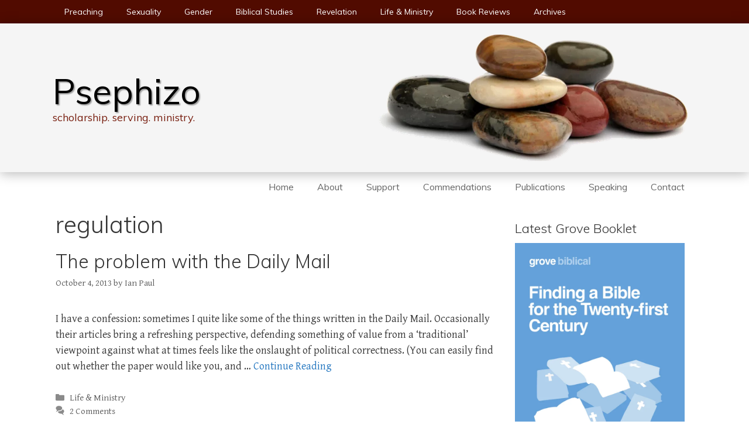

--- FILE ---
content_type: text/html; charset=UTF-8
request_url: https://www.psephizo.com/tag/regulation/
body_size: 26906
content:
<!DOCTYPE html><html dir="ltr" lang="en-GB" prefix="og: https://ogp.me/ns#"><head><meta charset="UTF-8"><title>regulation | Psephizo</title><meta name="robots" content="max-snippet:-1, max-image-preview:large, max-video-preview:-1" /><link rel="canonical" href="https://www.psephizo.com/tag/regulation/" /><meta name="generator" content="All in One SEO (AIOSEO) 4.9.3" /> <script type="application/ld+json" class="aioseo-schema">{"@context":"https:\/\/schema.org","@graph":[{"@type":"BreadcrumbList","@id":"https:\/\/www.psephizo.com\/tag\/regulation\/#breadcrumblist","itemListElement":[{"@type":"ListItem","@id":"https:\/\/www.psephizo.com#listItem","position":1,"name":"Home","item":"https:\/\/www.psephizo.com","nextItem":{"@type":"ListItem","@id":"https:\/\/www.psephizo.com\/tag\/regulation\/#listItem","name":"regulation"}},{"@type":"ListItem","@id":"https:\/\/www.psephizo.com\/tag\/regulation\/#listItem","position":2,"name":"regulation","previousItem":{"@type":"ListItem","@id":"https:\/\/www.psephizo.com#listItem","name":"Home"}}]},{"@type":"CollectionPage","@id":"https:\/\/www.psephizo.com\/tag\/regulation\/#collectionpage","url":"https:\/\/www.psephizo.com\/tag\/regulation\/","name":"regulation | Psephizo","inLanguage":"en-GB","isPartOf":{"@id":"https:\/\/www.psephizo.com\/#website"},"breadcrumb":{"@id":"https:\/\/www.psephizo.com\/tag\/regulation\/#breadcrumblist"}},{"@type":"Person","@id":"https:\/\/www.psephizo.com\/#person"},{"@type":"WebSite","@id":"https:\/\/www.psephizo.com\/#website","url":"https:\/\/www.psephizo.com\/","name":"Psephizo","description":"scholarship. serving. ministry.","inLanguage":"en-GB","publisher":{"@id":"https:\/\/www.psephizo.com\/#person"}}]}</script>  <script>window.koko_analytics = {"url":"https:\/\/www.psephizo.com\/wp-admin\/admin-ajax.php?action=koko_analytics_collect","site_url":"https:\/\/www.psephizo.com","post_id":0,"path":"\/tag\/regulation\/","method":"none","use_cookie":false};</script> <meta name="viewport" content="width=device-width, initial-scale=1"><link href='https://fonts.gstatic.com' crossorigin rel='preconnect' /><link href='https://fonts.googleapis.com' crossorigin rel='preconnect' /><link rel="alternate" type="application/rss+xml" title="Psephizo &raquo; Feed" href="https://www.psephizo.com/feed/" /><link rel="alternate" type="application/rss+xml" title="Psephizo &raquo; Comments Feed" href="https://www.psephizo.com/comments/feed/" /><link rel="alternate" type="application/rss+xml" title="Psephizo &raquo; regulation Tag Feed" href="https://www.psephizo.com/tag/regulation/feed/" /><style id='wp-img-auto-sizes-contain-inline-css'>img:is([sizes=auto i],[sizes^="auto," i]){contain-intrinsic-size:3000px 1500px}
/*# sourceURL=wp-img-auto-sizes-contain-inline-css */</style><link data-optimized="2" rel="stylesheet" href="https://www.psephizo.com/wp-content/litespeed/css/50ad6b202aa6cec1ae3a8eb65e115fda.css?ver=49094" /><link rel='stylesheet' id='generate-fonts-css' href='//fonts.googleapis.com/css?family=Gentium+Basic:regular,italic,700,700italic|Muli:300,300italic,regular,italic,700,700italic&#038;subset=latin-ext%2Cgreek%2Chebrew' media='all' /><style id='wp-emoji-styles-inline-css'>img.wp-smiley, img.emoji {
		display: inline !important;
		border: none !important;
		box-shadow: none !important;
		height: 1em !important;
		width: 1em !important;
		margin: 0 0.07em !important;
		vertical-align: -0.1em !important;
		background: none !important;
		padding: 0 !important;
	}
/*# sourceURL=wp-emoji-styles-inline-css */</style><style id='wp-block-heading-inline-css'>h1:where(.wp-block-heading).has-background,h2:where(.wp-block-heading).has-background,h3:where(.wp-block-heading).has-background,h4:where(.wp-block-heading).has-background,h5:where(.wp-block-heading).has-background,h6:where(.wp-block-heading).has-background{padding:1.25em 2.375em}h1.has-text-align-left[style*=writing-mode]:where([style*=vertical-lr]),h1.has-text-align-right[style*=writing-mode]:where([style*=vertical-rl]),h2.has-text-align-left[style*=writing-mode]:where([style*=vertical-lr]),h2.has-text-align-right[style*=writing-mode]:where([style*=vertical-rl]),h3.has-text-align-left[style*=writing-mode]:where([style*=vertical-lr]),h3.has-text-align-right[style*=writing-mode]:where([style*=vertical-rl]),h4.has-text-align-left[style*=writing-mode]:where([style*=vertical-lr]),h4.has-text-align-right[style*=writing-mode]:where([style*=vertical-rl]),h5.has-text-align-left[style*=writing-mode]:where([style*=vertical-lr]),h5.has-text-align-right[style*=writing-mode]:where([style*=vertical-rl]),h6.has-text-align-left[style*=writing-mode]:where([style*=vertical-lr]),h6.has-text-align-right[style*=writing-mode]:where([style*=vertical-rl]){rotate:180deg}
/*# sourceURL=https://www.psephizo.com/wp-includes/blocks/heading/style.min.css */</style><style id='wp-block-image-inline-css'>.wp-block-image>a,.wp-block-image>figure>a{display:inline-block}.wp-block-image img{box-sizing:border-box;height:auto;max-width:100%;vertical-align:bottom}@media not (prefers-reduced-motion){.wp-block-image img.hide{visibility:hidden}.wp-block-image img.show{animation:show-content-image .4s}}.wp-block-image[style*=border-radius] img,.wp-block-image[style*=border-radius]>a{border-radius:inherit}.wp-block-image.has-custom-border img{box-sizing:border-box}.wp-block-image.aligncenter{text-align:center}.wp-block-image.alignfull>a,.wp-block-image.alignwide>a{width:100%}.wp-block-image.alignfull img,.wp-block-image.alignwide img{height:auto;width:100%}.wp-block-image .aligncenter,.wp-block-image .alignleft,.wp-block-image .alignright,.wp-block-image.aligncenter,.wp-block-image.alignleft,.wp-block-image.alignright{display:table}.wp-block-image .aligncenter>figcaption,.wp-block-image .alignleft>figcaption,.wp-block-image .alignright>figcaption,.wp-block-image.aligncenter>figcaption,.wp-block-image.alignleft>figcaption,.wp-block-image.alignright>figcaption{caption-side:bottom;display:table-caption}.wp-block-image .alignleft{float:left;margin:.5em 1em .5em 0}.wp-block-image .alignright{float:right;margin:.5em 0 .5em 1em}.wp-block-image .aligncenter{margin-left:auto;margin-right:auto}.wp-block-image :where(figcaption){margin-bottom:1em;margin-top:.5em}.wp-block-image.is-style-circle-mask img{border-radius:9999px}@supports ((-webkit-mask-image:none) or (mask-image:none)) or (-webkit-mask-image:none){.wp-block-image.is-style-circle-mask img{border-radius:0;-webkit-mask-image:url('data:image/svg+xml;utf8,<svg viewBox="0 0 100 100" xmlns="http://www.w3.org/2000/svg"><circle cx="50" cy="50" r="50"/></svg>');mask-image:url('data:image/svg+xml;utf8,<svg viewBox="0 0 100 100" xmlns="http://www.w3.org/2000/svg"><circle cx="50" cy="50" r="50"/></svg>');mask-mode:alpha;-webkit-mask-position:center;mask-position:center;-webkit-mask-repeat:no-repeat;mask-repeat:no-repeat;-webkit-mask-size:contain;mask-size:contain}}:root :where(.wp-block-image.is-style-rounded img,.wp-block-image .is-style-rounded img){border-radius:9999px}.wp-block-image figure{margin:0}.wp-lightbox-container{display:flex;flex-direction:column;position:relative}.wp-lightbox-container img{cursor:zoom-in}.wp-lightbox-container img:hover+button{opacity:1}.wp-lightbox-container button{align-items:center;backdrop-filter:blur(16px) saturate(180%);background-color:#5a5a5a40;border:none;border-radius:4px;cursor:zoom-in;display:flex;height:20px;justify-content:center;opacity:0;padding:0;position:absolute;right:16px;text-align:center;top:16px;width:20px;z-index:100}@media not (prefers-reduced-motion){.wp-lightbox-container button{transition:opacity .2s ease}}.wp-lightbox-container button:focus-visible{outline:3px auto #5a5a5a40;outline:3px auto -webkit-focus-ring-color;outline-offset:3px}.wp-lightbox-container button:hover{cursor:pointer;opacity:1}.wp-lightbox-container button:focus{opacity:1}.wp-lightbox-container button:focus,.wp-lightbox-container button:hover,.wp-lightbox-container button:not(:hover):not(:active):not(.has-background){background-color:#5a5a5a40;border:none}.wp-lightbox-overlay{box-sizing:border-box;cursor:zoom-out;height:100vh;left:0;overflow:hidden;position:fixed;top:0;visibility:hidden;width:100%;z-index:100000}.wp-lightbox-overlay .close-button{align-items:center;cursor:pointer;display:flex;justify-content:center;min-height:40px;min-width:40px;padding:0;position:absolute;right:calc(env(safe-area-inset-right) + 16px);top:calc(env(safe-area-inset-top) + 16px);z-index:5000000}.wp-lightbox-overlay .close-button:focus,.wp-lightbox-overlay .close-button:hover,.wp-lightbox-overlay .close-button:not(:hover):not(:active):not(.has-background){background:none;border:none}.wp-lightbox-overlay .lightbox-image-container{height:var(--wp--lightbox-container-height);left:50%;overflow:hidden;position:absolute;top:50%;transform:translate(-50%,-50%);transform-origin:top left;width:var(--wp--lightbox-container-width);z-index:9999999999}.wp-lightbox-overlay .wp-block-image{align-items:center;box-sizing:border-box;display:flex;height:100%;justify-content:center;margin:0;position:relative;transform-origin:0 0;width:100%;z-index:3000000}.wp-lightbox-overlay .wp-block-image img{height:var(--wp--lightbox-image-height);min-height:var(--wp--lightbox-image-height);min-width:var(--wp--lightbox-image-width);width:var(--wp--lightbox-image-width)}.wp-lightbox-overlay .wp-block-image figcaption{display:none}.wp-lightbox-overlay button{background:none;border:none}.wp-lightbox-overlay .scrim{background-color:#fff;height:100%;opacity:.9;position:absolute;width:100%;z-index:2000000}.wp-lightbox-overlay.active{visibility:visible}@media not (prefers-reduced-motion){.wp-lightbox-overlay.active{animation:turn-on-visibility .25s both}.wp-lightbox-overlay.active img{animation:turn-on-visibility .35s both}.wp-lightbox-overlay.show-closing-animation:not(.active){animation:turn-off-visibility .35s both}.wp-lightbox-overlay.show-closing-animation:not(.active) img{animation:turn-off-visibility .25s both}.wp-lightbox-overlay.zoom.active{animation:none;opacity:1;visibility:visible}.wp-lightbox-overlay.zoom.active .lightbox-image-container{animation:lightbox-zoom-in .4s}.wp-lightbox-overlay.zoom.active .lightbox-image-container img{animation:none}.wp-lightbox-overlay.zoom.active .scrim{animation:turn-on-visibility .4s forwards}.wp-lightbox-overlay.zoom.show-closing-animation:not(.active){animation:none}.wp-lightbox-overlay.zoom.show-closing-animation:not(.active) .lightbox-image-container{animation:lightbox-zoom-out .4s}.wp-lightbox-overlay.zoom.show-closing-animation:not(.active) .lightbox-image-container img{animation:none}.wp-lightbox-overlay.zoom.show-closing-animation:not(.active) .scrim{animation:turn-off-visibility .4s forwards}}@keyframes show-content-image{0%{visibility:hidden}99%{visibility:hidden}to{visibility:visible}}@keyframes turn-on-visibility{0%{opacity:0}to{opacity:1}}@keyframes turn-off-visibility{0%{opacity:1;visibility:visible}99%{opacity:0;visibility:visible}to{opacity:0;visibility:hidden}}@keyframes lightbox-zoom-in{0%{transform:translate(calc((-100vw + var(--wp--lightbox-scrollbar-width))/2 + var(--wp--lightbox-initial-left-position)),calc(-50vh + var(--wp--lightbox-initial-top-position))) scale(var(--wp--lightbox-scale))}to{transform:translate(-50%,-50%) scale(1)}}@keyframes lightbox-zoom-out{0%{transform:translate(-50%,-50%) scale(1);visibility:visible}99%{visibility:visible}to{transform:translate(calc((-100vw + var(--wp--lightbox-scrollbar-width))/2 + var(--wp--lightbox-initial-left-position)),calc(-50vh + var(--wp--lightbox-initial-top-position))) scale(var(--wp--lightbox-scale));visibility:hidden}}
/*# sourceURL=https://www.psephizo.com/wp-includes/blocks/image/style.min.css */</style><style id='wp-block-latest-posts-inline-css'>.wp-block-latest-posts{box-sizing:border-box}.wp-block-latest-posts.alignleft{margin-right:2em}.wp-block-latest-posts.alignright{margin-left:2em}.wp-block-latest-posts.wp-block-latest-posts__list{list-style:none}.wp-block-latest-posts.wp-block-latest-posts__list li{clear:both;overflow-wrap:break-word}.wp-block-latest-posts.is-grid{display:flex;flex-wrap:wrap}.wp-block-latest-posts.is-grid li{margin:0 1.25em 1.25em 0;width:100%}@media (min-width:600px){.wp-block-latest-posts.columns-2 li{width:calc(50% - .625em)}.wp-block-latest-posts.columns-2 li:nth-child(2n){margin-right:0}.wp-block-latest-posts.columns-3 li{width:calc(33.33333% - .83333em)}.wp-block-latest-posts.columns-3 li:nth-child(3n){margin-right:0}.wp-block-latest-posts.columns-4 li{width:calc(25% - .9375em)}.wp-block-latest-posts.columns-4 li:nth-child(4n){margin-right:0}.wp-block-latest-posts.columns-5 li{width:calc(20% - 1em)}.wp-block-latest-posts.columns-5 li:nth-child(5n){margin-right:0}.wp-block-latest-posts.columns-6 li{width:calc(16.66667% - 1.04167em)}.wp-block-latest-posts.columns-6 li:nth-child(6n){margin-right:0}}:root :where(.wp-block-latest-posts.is-grid){padding:0}:root :where(.wp-block-latest-posts.wp-block-latest-posts__list){padding-left:0}.wp-block-latest-posts__post-author,.wp-block-latest-posts__post-date{display:block;font-size:.8125em}.wp-block-latest-posts__post-excerpt,.wp-block-latest-posts__post-full-content{margin-bottom:1em;margin-top:.5em}.wp-block-latest-posts__featured-image a{display:inline-block}.wp-block-latest-posts__featured-image img{height:auto;max-width:100%;width:auto}.wp-block-latest-posts__featured-image.alignleft{float:left;margin-right:1em}.wp-block-latest-posts__featured-image.alignright{float:right;margin-left:1em}.wp-block-latest-posts__featured-image.aligncenter{margin-bottom:1em;text-align:center}
/*# sourceURL=https://www.psephizo.com/wp-includes/blocks/latest-posts/style.min.css */</style><style id='wp-block-search-inline-css'>.wp-block-search__button{margin-left:10px;word-break:normal}.wp-block-search__button.has-icon{line-height:0}.wp-block-search__button svg{height:1.25em;min-height:24px;min-width:24px;width:1.25em;fill:currentColor;vertical-align:text-bottom}:where(.wp-block-search__button){border:1px solid #ccc;padding:6px 10px}.wp-block-search__inside-wrapper{display:flex;flex:auto;flex-wrap:nowrap;max-width:100%}.wp-block-search__label{width:100%}.wp-block-search.wp-block-search__button-only .wp-block-search__button{box-sizing:border-box;display:flex;flex-shrink:0;justify-content:center;margin-left:0;max-width:100%}.wp-block-search.wp-block-search__button-only .wp-block-search__inside-wrapper{min-width:0!important;transition-property:width}.wp-block-search.wp-block-search__button-only .wp-block-search__input{flex-basis:100%;transition-duration:.3s}.wp-block-search.wp-block-search__button-only.wp-block-search__searchfield-hidden,.wp-block-search.wp-block-search__button-only.wp-block-search__searchfield-hidden .wp-block-search__inside-wrapper{overflow:hidden}.wp-block-search.wp-block-search__button-only.wp-block-search__searchfield-hidden .wp-block-search__input{border-left-width:0!important;border-right-width:0!important;flex-basis:0;flex-grow:0;margin:0;min-width:0!important;padding-left:0!important;padding-right:0!important;width:0!important}:where(.wp-block-search__input){appearance:none;border:1px solid #949494;flex-grow:1;font-family:inherit;font-size:inherit;font-style:inherit;font-weight:inherit;letter-spacing:inherit;line-height:inherit;margin-left:0;margin-right:0;min-width:3rem;padding:8px;text-decoration:unset!important;text-transform:inherit}:where(.wp-block-search__button-inside .wp-block-search__inside-wrapper){background-color:#fff;border:1px solid #949494;box-sizing:border-box;padding:4px}:where(.wp-block-search__button-inside .wp-block-search__inside-wrapper) .wp-block-search__input{border:none;border-radius:0;padding:0 4px}:where(.wp-block-search__button-inside .wp-block-search__inside-wrapper) .wp-block-search__input:focus{outline:none}:where(.wp-block-search__button-inside .wp-block-search__inside-wrapper) :where(.wp-block-search__button){padding:4px 8px}.wp-block-search.aligncenter .wp-block-search__inside-wrapper{margin:auto}.wp-block[data-align=right] .wp-block-search.wp-block-search__button-only .wp-block-search__inside-wrapper{float:right}
/*# sourceURL=https://www.psephizo.com/wp-includes/blocks/search/style.min.css */</style><style id='wp-block-tag-cloud-inline-css'>.wp-block-tag-cloud{box-sizing:border-box}.wp-block-tag-cloud.aligncenter{justify-content:center;text-align:center}.wp-block-tag-cloud a{display:inline-block;margin-right:5px}.wp-block-tag-cloud span{display:inline-block;margin-left:5px;text-decoration:none}:root :where(.wp-block-tag-cloud.is-style-outline){display:flex;flex-wrap:wrap;gap:1ch}:root :where(.wp-block-tag-cloud.is-style-outline a){border:1px solid;font-size:unset!important;margin-right:0;padding:1ch 2ch;text-decoration:none!important}
/*# sourceURL=https://www.psephizo.com/wp-includes/blocks/tag-cloud/style.min.css */</style><style id='wp-block-paragraph-inline-css'>.is-small-text{font-size:.875em}.is-regular-text{font-size:1em}.is-large-text{font-size:2.25em}.is-larger-text{font-size:3em}.has-drop-cap:not(:focus):first-letter{float:left;font-size:8.4em;font-style:normal;font-weight:100;line-height:.68;margin:.05em .1em 0 0;text-transform:uppercase}body.rtl .has-drop-cap:not(:focus):first-letter{float:none;margin-left:.1em}p.has-drop-cap.has-background{overflow:hidden}:root :where(p.has-background){padding:1.25em 2.375em}:where(p.has-text-color:not(.has-link-color)) a{color:inherit}p.has-text-align-left[style*="writing-mode:vertical-lr"],p.has-text-align-right[style*="writing-mode:vertical-rl"]{rotate:180deg}
/*# sourceURL=https://www.psephizo.com/wp-includes/blocks/paragraph/style.min.css */</style><style id='wp-block-separator-inline-css'>@charset "UTF-8";.wp-block-separator{border:none;border-top:2px solid}:root :where(.wp-block-separator.is-style-dots){height:auto;line-height:1;text-align:center}:root :where(.wp-block-separator.is-style-dots):before{color:currentColor;content:"···";font-family:serif;font-size:1.5em;letter-spacing:2em;padding-left:2em}.wp-block-separator.is-style-dots{background:none!important;border:none!important}
/*# sourceURL=https://www.psephizo.com/wp-includes/blocks/separator/style.min.css */</style><style id='wp-block-social-links-inline-css'>.wp-block-social-links{background:none;box-sizing:border-box;margin-left:0;padding-left:0;padding-right:0;text-indent:0}.wp-block-social-links .wp-social-link a,.wp-block-social-links .wp-social-link a:hover{border-bottom:0;box-shadow:none;text-decoration:none}.wp-block-social-links .wp-social-link svg{height:1em;width:1em}.wp-block-social-links .wp-social-link span:not(.screen-reader-text){font-size:.65em;margin-left:.5em;margin-right:.5em}.wp-block-social-links.has-small-icon-size{font-size:16px}.wp-block-social-links,.wp-block-social-links.has-normal-icon-size{font-size:24px}.wp-block-social-links.has-large-icon-size{font-size:36px}.wp-block-social-links.has-huge-icon-size{font-size:48px}.wp-block-social-links.aligncenter{display:flex;justify-content:center}.wp-block-social-links.alignright{justify-content:flex-end}.wp-block-social-link{border-radius:9999px;display:block}@media not (prefers-reduced-motion){.wp-block-social-link{transition:transform .1s ease}}.wp-block-social-link{height:auto}.wp-block-social-link a{align-items:center;display:flex;line-height:0}.wp-block-social-link:hover{transform:scale(1.1)}.wp-block-social-links .wp-block-social-link.wp-social-link{display:inline-block;margin:0;padding:0}.wp-block-social-links .wp-block-social-link.wp-social-link .wp-block-social-link-anchor,.wp-block-social-links .wp-block-social-link.wp-social-link .wp-block-social-link-anchor svg,.wp-block-social-links .wp-block-social-link.wp-social-link .wp-block-social-link-anchor:active,.wp-block-social-links .wp-block-social-link.wp-social-link .wp-block-social-link-anchor:hover,.wp-block-social-links .wp-block-social-link.wp-social-link .wp-block-social-link-anchor:visited{color:currentColor;fill:currentColor}:where(.wp-block-social-links:not(.is-style-logos-only)) .wp-social-link{background-color:#f0f0f0;color:#444}:where(.wp-block-social-links:not(.is-style-logos-only)) .wp-social-link-amazon{background-color:#f90;color:#fff}:where(.wp-block-social-links:not(.is-style-logos-only)) .wp-social-link-bandcamp{background-color:#1ea0c3;color:#fff}:where(.wp-block-social-links:not(.is-style-logos-only)) .wp-social-link-behance{background-color:#0757fe;color:#fff}:where(.wp-block-social-links:not(.is-style-logos-only)) .wp-social-link-bluesky{background-color:#0a7aff;color:#fff}:where(.wp-block-social-links:not(.is-style-logos-only)) .wp-social-link-codepen{background-color:#1e1f26;color:#fff}:where(.wp-block-social-links:not(.is-style-logos-only)) .wp-social-link-deviantart{background-color:#02e49b;color:#fff}:where(.wp-block-social-links:not(.is-style-logos-only)) .wp-social-link-discord{background-color:#5865f2;color:#fff}:where(.wp-block-social-links:not(.is-style-logos-only)) .wp-social-link-dribbble{background-color:#e94c89;color:#fff}:where(.wp-block-social-links:not(.is-style-logos-only)) .wp-social-link-dropbox{background-color:#4280ff;color:#fff}:where(.wp-block-social-links:not(.is-style-logos-only)) .wp-social-link-etsy{background-color:#f45800;color:#fff}:where(.wp-block-social-links:not(.is-style-logos-only)) .wp-social-link-facebook{background-color:#0866ff;color:#fff}:where(.wp-block-social-links:not(.is-style-logos-only)) .wp-social-link-fivehundredpx{background-color:#000;color:#fff}:where(.wp-block-social-links:not(.is-style-logos-only)) .wp-social-link-flickr{background-color:#0461dd;color:#fff}:where(.wp-block-social-links:not(.is-style-logos-only)) .wp-social-link-foursquare{background-color:#e65678;color:#fff}:where(.wp-block-social-links:not(.is-style-logos-only)) .wp-social-link-github{background-color:#24292d;color:#fff}:where(.wp-block-social-links:not(.is-style-logos-only)) .wp-social-link-goodreads{background-color:#eceadd;color:#382110}:where(.wp-block-social-links:not(.is-style-logos-only)) .wp-social-link-google{background-color:#ea4434;color:#fff}:where(.wp-block-social-links:not(.is-style-logos-only)) .wp-social-link-gravatar{background-color:#1d4fc4;color:#fff}:where(.wp-block-social-links:not(.is-style-logos-only)) .wp-social-link-instagram{background-color:#f00075;color:#fff}:where(.wp-block-social-links:not(.is-style-logos-only)) .wp-social-link-lastfm{background-color:#e21b24;color:#fff}:where(.wp-block-social-links:not(.is-style-logos-only)) .wp-social-link-linkedin{background-color:#0d66c2;color:#fff}:where(.wp-block-social-links:not(.is-style-logos-only)) .wp-social-link-mastodon{background-color:#3288d4;color:#fff}:where(.wp-block-social-links:not(.is-style-logos-only)) .wp-social-link-medium{background-color:#000;color:#fff}:where(.wp-block-social-links:not(.is-style-logos-only)) .wp-social-link-meetup{background-color:#f6405f;color:#fff}:where(.wp-block-social-links:not(.is-style-logos-only)) .wp-social-link-patreon{background-color:#000;color:#fff}:where(.wp-block-social-links:not(.is-style-logos-only)) .wp-social-link-pinterest{background-color:#e60122;color:#fff}:where(.wp-block-social-links:not(.is-style-logos-only)) .wp-social-link-pocket{background-color:#ef4155;color:#fff}:where(.wp-block-social-links:not(.is-style-logos-only)) .wp-social-link-reddit{background-color:#ff4500;color:#fff}:where(.wp-block-social-links:not(.is-style-logos-only)) .wp-social-link-skype{background-color:#0478d7;color:#fff}:where(.wp-block-social-links:not(.is-style-logos-only)) .wp-social-link-snapchat{background-color:#fefc00;color:#fff;stroke:#000}:where(.wp-block-social-links:not(.is-style-logos-only)) .wp-social-link-soundcloud{background-color:#ff5600;color:#fff}:where(.wp-block-social-links:not(.is-style-logos-only)) .wp-social-link-spotify{background-color:#1bd760;color:#fff}:where(.wp-block-social-links:not(.is-style-logos-only)) .wp-social-link-telegram{background-color:#2aabee;color:#fff}:where(.wp-block-social-links:not(.is-style-logos-only)) .wp-social-link-threads{background-color:#000;color:#fff}:where(.wp-block-social-links:not(.is-style-logos-only)) .wp-social-link-tiktok{background-color:#000;color:#fff}:where(.wp-block-social-links:not(.is-style-logos-only)) .wp-social-link-tumblr{background-color:#011835;color:#fff}:where(.wp-block-social-links:not(.is-style-logos-only)) .wp-social-link-twitch{background-color:#6440a4;color:#fff}:where(.wp-block-social-links:not(.is-style-logos-only)) .wp-social-link-twitter{background-color:#1da1f2;color:#fff}:where(.wp-block-social-links:not(.is-style-logos-only)) .wp-social-link-vimeo{background-color:#1eb7ea;color:#fff}:where(.wp-block-social-links:not(.is-style-logos-only)) .wp-social-link-vk{background-color:#4680c2;color:#fff}:where(.wp-block-social-links:not(.is-style-logos-only)) .wp-social-link-wordpress{background-color:#3499cd;color:#fff}:where(.wp-block-social-links:not(.is-style-logos-only)) .wp-social-link-whatsapp{background-color:#25d366;color:#fff}:where(.wp-block-social-links:not(.is-style-logos-only)) .wp-social-link-x{background-color:#000;color:#fff}:where(.wp-block-social-links:not(.is-style-logos-only)) .wp-social-link-yelp{background-color:#d32422;color:#fff}:where(.wp-block-social-links:not(.is-style-logos-only)) .wp-social-link-youtube{background-color:red;color:#fff}:where(.wp-block-social-links.is-style-logos-only) .wp-social-link{background:none}:where(.wp-block-social-links.is-style-logos-only) .wp-social-link svg{height:1.25em;width:1.25em}:where(.wp-block-social-links.is-style-logos-only) .wp-social-link-amazon{color:#f90}:where(.wp-block-social-links.is-style-logos-only) .wp-social-link-bandcamp{color:#1ea0c3}:where(.wp-block-social-links.is-style-logos-only) .wp-social-link-behance{color:#0757fe}:where(.wp-block-social-links.is-style-logos-only) .wp-social-link-bluesky{color:#0a7aff}:where(.wp-block-social-links.is-style-logos-only) .wp-social-link-codepen{color:#1e1f26}:where(.wp-block-social-links.is-style-logos-only) .wp-social-link-deviantart{color:#02e49b}:where(.wp-block-social-links.is-style-logos-only) .wp-social-link-discord{color:#5865f2}:where(.wp-block-social-links.is-style-logos-only) .wp-social-link-dribbble{color:#e94c89}:where(.wp-block-social-links.is-style-logos-only) .wp-social-link-dropbox{color:#4280ff}:where(.wp-block-social-links.is-style-logos-only) .wp-social-link-etsy{color:#f45800}:where(.wp-block-social-links.is-style-logos-only) .wp-social-link-facebook{color:#0866ff}:where(.wp-block-social-links.is-style-logos-only) .wp-social-link-fivehundredpx{color:#000}:where(.wp-block-social-links.is-style-logos-only) .wp-social-link-flickr{color:#0461dd}:where(.wp-block-social-links.is-style-logos-only) .wp-social-link-foursquare{color:#e65678}:where(.wp-block-social-links.is-style-logos-only) .wp-social-link-github{color:#24292d}:where(.wp-block-social-links.is-style-logos-only) .wp-social-link-goodreads{color:#382110}:where(.wp-block-social-links.is-style-logos-only) .wp-social-link-google{color:#ea4434}:where(.wp-block-social-links.is-style-logos-only) .wp-social-link-gravatar{color:#1d4fc4}:where(.wp-block-social-links.is-style-logos-only) .wp-social-link-instagram{color:#f00075}:where(.wp-block-social-links.is-style-logos-only) .wp-social-link-lastfm{color:#e21b24}:where(.wp-block-social-links.is-style-logos-only) .wp-social-link-linkedin{color:#0d66c2}:where(.wp-block-social-links.is-style-logos-only) .wp-social-link-mastodon{color:#3288d4}:where(.wp-block-social-links.is-style-logos-only) .wp-social-link-medium{color:#000}:where(.wp-block-social-links.is-style-logos-only) .wp-social-link-meetup{color:#f6405f}:where(.wp-block-social-links.is-style-logos-only) .wp-social-link-patreon{color:#000}:where(.wp-block-social-links.is-style-logos-only) .wp-social-link-pinterest{color:#e60122}:where(.wp-block-social-links.is-style-logos-only) .wp-social-link-pocket{color:#ef4155}:where(.wp-block-social-links.is-style-logos-only) .wp-social-link-reddit{color:#ff4500}:where(.wp-block-social-links.is-style-logos-only) .wp-social-link-skype{color:#0478d7}:where(.wp-block-social-links.is-style-logos-only) .wp-social-link-snapchat{color:#fff;stroke:#000}:where(.wp-block-social-links.is-style-logos-only) .wp-social-link-soundcloud{color:#ff5600}:where(.wp-block-social-links.is-style-logos-only) .wp-social-link-spotify{color:#1bd760}:where(.wp-block-social-links.is-style-logos-only) .wp-social-link-telegram{color:#2aabee}:where(.wp-block-social-links.is-style-logos-only) .wp-social-link-threads{color:#000}:where(.wp-block-social-links.is-style-logos-only) .wp-social-link-tiktok{color:#000}:where(.wp-block-social-links.is-style-logos-only) .wp-social-link-tumblr{color:#011835}:where(.wp-block-social-links.is-style-logos-only) .wp-social-link-twitch{color:#6440a4}:where(.wp-block-social-links.is-style-logos-only) .wp-social-link-twitter{color:#1da1f2}:where(.wp-block-social-links.is-style-logos-only) .wp-social-link-vimeo{color:#1eb7ea}:where(.wp-block-social-links.is-style-logos-only) .wp-social-link-vk{color:#4680c2}:where(.wp-block-social-links.is-style-logos-only) .wp-social-link-whatsapp{color:#25d366}:where(.wp-block-social-links.is-style-logos-only) .wp-social-link-wordpress{color:#3499cd}:where(.wp-block-social-links.is-style-logos-only) .wp-social-link-x{color:#000}:where(.wp-block-social-links.is-style-logos-only) .wp-social-link-yelp{color:#d32422}:where(.wp-block-social-links.is-style-logos-only) .wp-social-link-youtube{color:red}.wp-block-social-links.is-style-pill-shape .wp-social-link{width:auto}:root :where(.wp-block-social-links .wp-social-link a){padding:.25em}:root :where(.wp-block-social-links.is-style-logos-only .wp-social-link a){padding:0}:root :where(.wp-block-social-links.is-style-pill-shape .wp-social-link a){padding-left:.6666666667em;padding-right:.6666666667em}.wp-block-social-links:not(.has-icon-color):not(.has-icon-background-color) .wp-social-link-snapchat .wp-block-social-link-label{color:#000}
/*# sourceURL=https://www.psephizo.com/wp-includes/blocks/social-links/style.min.css */</style><style id='global-styles-inline-css'>:root{--wp--preset--aspect-ratio--square: 1;--wp--preset--aspect-ratio--4-3: 4/3;--wp--preset--aspect-ratio--3-4: 3/4;--wp--preset--aspect-ratio--3-2: 3/2;--wp--preset--aspect-ratio--2-3: 2/3;--wp--preset--aspect-ratio--16-9: 16/9;--wp--preset--aspect-ratio--9-16: 9/16;--wp--preset--color--black: #000000;--wp--preset--color--cyan-bluish-gray: #abb8c3;--wp--preset--color--white: #ffffff;--wp--preset--color--pale-pink: #f78da7;--wp--preset--color--vivid-red: #cf2e2e;--wp--preset--color--luminous-vivid-orange: #ff6900;--wp--preset--color--luminous-vivid-amber: #fcb900;--wp--preset--color--light-green-cyan: #7bdcb5;--wp--preset--color--vivid-green-cyan: #00d084;--wp--preset--color--pale-cyan-blue: #8ed1fc;--wp--preset--color--vivid-cyan-blue: #0693e3;--wp--preset--color--vivid-purple: #9b51e0;--wp--preset--color--contrast: var(--contrast);--wp--preset--color--contrast-2: var(--contrast-2);--wp--preset--color--contrast-3: var(--contrast-3);--wp--preset--color--base: var(--base);--wp--preset--color--base-2: var(--base-2);--wp--preset--color--base-3: var(--base-3);--wp--preset--color--accent: var(--accent);--wp--preset--gradient--vivid-cyan-blue-to-vivid-purple: linear-gradient(135deg,rgb(6,147,227) 0%,rgb(155,81,224) 100%);--wp--preset--gradient--light-green-cyan-to-vivid-green-cyan: linear-gradient(135deg,rgb(122,220,180) 0%,rgb(0,208,130) 100%);--wp--preset--gradient--luminous-vivid-amber-to-luminous-vivid-orange: linear-gradient(135deg,rgb(252,185,0) 0%,rgb(255,105,0) 100%);--wp--preset--gradient--luminous-vivid-orange-to-vivid-red: linear-gradient(135deg,rgb(255,105,0) 0%,rgb(207,46,46) 100%);--wp--preset--gradient--very-light-gray-to-cyan-bluish-gray: linear-gradient(135deg,rgb(238,238,238) 0%,rgb(169,184,195) 100%);--wp--preset--gradient--cool-to-warm-spectrum: linear-gradient(135deg,rgb(74,234,220) 0%,rgb(151,120,209) 20%,rgb(207,42,186) 40%,rgb(238,44,130) 60%,rgb(251,105,98) 80%,rgb(254,248,76) 100%);--wp--preset--gradient--blush-light-purple: linear-gradient(135deg,rgb(255,206,236) 0%,rgb(152,150,240) 100%);--wp--preset--gradient--blush-bordeaux: linear-gradient(135deg,rgb(254,205,165) 0%,rgb(254,45,45) 50%,rgb(107,0,62) 100%);--wp--preset--gradient--luminous-dusk: linear-gradient(135deg,rgb(255,203,112) 0%,rgb(199,81,192) 50%,rgb(65,88,208) 100%);--wp--preset--gradient--pale-ocean: linear-gradient(135deg,rgb(255,245,203) 0%,rgb(182,227,212) 50%,rgb(51,167,181) 100%);--wp--preset--gradient--electric-grass: linear-gradient(135deg,rgb(202,248,128) 0%,rgb(113,206,126) 100%);--wp--preset--gradient--midnight: linear-gradient(135deg,rgb(2,3,129) 0%,rgb(40,116,252) 100%);--wp--preset--font-size--small: 13px;--wp--preset--font-size--medium: 20px;--wp--preset--font-size--large: 36px;--wp--preset--font-size--x-large: 42px;--wp--preset--spacing--20: 0.44rem;--wp--preset--spacing--30: 0.67rem;--wp--preset--spacing--40: 1rem;--wp--preset--spacing--50: 1.5rem;--wp--preset--spacing--60: 2.25rem;--wp--preset--spacing--70: 3.38rem;--wp--preset--spacing--80: 5.06rem;--wp--preset--shadow--natural: 6px 6px 9px rgba(0, 0, 0, 0.2);--wp--preset--shadow--deep: 12px 12px 50px rgba(0, 0, 0, 0.4);--wp--preset--shadow--sharp: 6px 6px 0px rgba(0, 0, 0, 0.2);--wp--preset--shadow--outlined: 6px 6px 0px -3px rgb(255, 255, 255), 6px 6px rgb(0, 0, 0);--wp--preset--shadow--crisp: 6px 6px 0px rgb(0, 0, 0);}:where(.is-layout-flex){gap: 0.5em;}:where(.is-layout-grid){gap: 0.5em;}body .is-layout-flex{display: flex;}.is-layout-flex{flex-wrap: wrap;align-items: center;}.is-layout-flex > :is(*, div){margin: 0;}body .is-layout-grid{display: grid;}.is-layout-grid > :is(*, div){margin: 0;}:where(.wp-block-columns.is-layout-flex){gap: 2em;}:where(.wp-block-columns.is-layout-grid){gap: 2em;}:where(.wp-block-post-template.is-layout-flex){gap: 1.25em;}:where(.wp-block-post-template.is-layout-grid){gap: 1.25em;}.has-black-color{color: var(--wp--preset--color--black) !important;}.has-cyan-bluish-gray-color{color: var(--wp--preset--color--cyan-bluish-gray) !important;}.has-white-color{color: var(--wp--preset--color--white) !important;}.has-pale-pink-color{color: var(--wp--preset--color--pale-pink) !important;}.has-vivid-red-color{color: var(--wp--preset--color--vivid-red) !important;}.has-luminous-vivid-orange-color{color: var(--wp--preset--color--luminous-vivid-orange) !important;}.has-luminous-vivid-amber-color{color: var(--wp--preset--color--luminous-vivid-amber) !important;}.has-light-green-cyan-color{color: var(--wp--preset--color--light-green-cyan) !important;}.has-vivid-green-cyan-color{color: var(--wp--preset--color--vivid-green-cyan) !important;}.has-pale-cyan-blue-color{color: var(--wp--preset--color--pale-cyan-blue) !important;}.has-vivid-cyan-blue-color{color: var(--wp--preset--color--vivid-cyan-blue) !important;}.has-vivid-purple-color{color: var(--wp--preset--color--vivid-purple) !important;}.has-black-background-color{background-color: var(--wp--preset--color--black) !important;}.has-cyan-bluish-gray-background-color{background-color: var(--wp--preset--color--cyan-bluish-gray) !important;}.has-white-background-color{background-color: var(--wp--preset--color--white) !important;}.has-pale-pink-background-color{background-color: var(--wp--preset--color--pale-pink) !important;}.has-vivid-red-background-color{background-color: var(--wp--preset--color--vivid-red) !important;}.has-luminous-vivid-orange-background-color{background-color: var(--wp--preset--color--luminous-vivid-orange) !important;}.has-luminous-vivid-amber-background-color{background-color: var(--wp--preset--color--luminous-vivid-amber) !important;}.has-light-green-cyan-background-color{background-color: var(--wp--preset--color--light-green-cyan) !important;}.has-vivid-green-cyan-background-color{background-color: var(--wp--preset--color--vivid-green-cyan) !important;}.has-pale-cyan-blue-background-color{background-color: var(--wp--preset--color--pale-cyan-blue) !important;}.has-vivid-cyan-blue-background-color{background-color: var(--wp--preset--color--vivid-cyan-blue) !important;}.has-vivid-purple-background-color{background-color: var(--wp--preset--color--vivid-purple) !important;}.has-black-border-color{border-color: var(--wp--preset--color--black) !important;}.has-cyan-bluish-gray-border-color{border-color: var(--wp--preset--color--cyan-bluish-gray) !important;}.has-white-border-color{border-color: var(--wp--preset--color--white) !important;}.has-pale-pink-border-color{border-color: var(--wp--preset--color--pale-pink) !important;}.has-vivid-red-border-color{border-color: var(--wp--preset--color--vivid-red) !important;}.has-luminous-vivid-orange-border-color{border-color: var(--wp--preset--color--luminous-vivid-orange) !important;}.has-luminous-vivid-amber-border-color{border-color: var(--wp--preset--color--luminous-vivid-amber) !important;}.has-light-green-cyan-border-color{border-color: var(--wp--preset--color--light-green-cyan) !important;}.has-vivid-green-cyan-border-color{border-color: var(--wp--preset--color--vivid-green-cyan) !important;}.has-pale-cyan-blue-border-color{border-color: var(--wp--preset--color--pale-cyan-blue) !important;}.has-vivid-cyan-blue-border-color{border-color: var(--wp--preset--color--vivid-cyan-blue) !important;}.has-vivid-purple-border-color{border-color: var(--wp--preset--color--vivid-purple) !important;}.has-vivid-cyan-blue-to-vivid-purple-gradient-background{background: var(--wp--preset--gradient--vivid-cyan-blue-to-vivid-purple) !important;}.has-light-green-cyan-to-vivid-green-cyan-gradient-background{background: var(--wp--preset--gradient--light-green-cyan-to-vivid-green-cyan) !important;}.has-luminous-vivid-amber-to-luminous-vivid-orange-gradient-background{background: var(--wp--preset--gradient--luminous-vivid-amber-to-luminous-vivid-orange) !important;}.has-luminous-vivid-orange-to-vivid-red-gradient-background{background: var(--wp--preset--gradient--luminous-vivid-orange-to-vivid-red) !important;}.has-very-light-gray-to-cyan-bluish-gray-gradient-background{background: var(--wp--preset--gradient--very-light-gray-to-cyan-bluish-gray) !important;}.has-cool-to-warm-spectrum-gradient-background{background: var(--wp--preset--gradient--cool-to-warm-spectrum) !important;}.has-blush-light-purple-gradient-background{background: var(--wp--preset--gradient--blush-light-purple) !important;}.has-blush-bordeaux-gradient-background{background: var(--wp--preset--gradient--blush-bordeaux) !important;}.has-luminous-dusk-gradient-background{background: var(--wp--preset--gradient--luminous-dusk) !important;}.has-pale-ocean-gradient-background{background: var(--wp--preset--gradient--pale-ocean) !important;}.has-electric-grass-gradient-background{background: var(--wp--preset--gradient--electric-grass) !important;}.has-midnight-gradient-background{background: var(--wp--preset--gradient--midnight) !important;}.has-small-font-size{font-size: var(--wp--preset--font-size--small) !important;}.has-medium-font-size{font-size: var(--wp--preset--font-size--medium) !important;}.has-large-font-size{font-size: var(--wp--preset--font-size--large) !important;}.has-x-large-font-size{font-size: var(--wp--preset--font-size--x-large) !important;}
/*# sourceURL=global-styles-inline-css */</style><style id='classic-theme-styles-inline-css'>/*! This file is auto-generated */
.wp-block-button__link{color:#fff;background-color:#32373c;border-radius:9999px;box-shadow:none;text-decoration:none;padding:calc(.667em + 2px) calc(1.333em + 2px);font-size:1.125em}.wp-block-file__button{background:#32373c;color:#fff;text-decoration:none}
/*# sourceURL=/wp-includes/css/classic-themes.min.css */</style><style id='crp-style-rounded-thumbs-inline-css'>.crp_related.crp-rounded-thumbs a {
				width: 150px;
                height: 150px;
				text-decoration: none;
			}
			.crp_related.crp-rounded-thumbs img {
				max-width: 150px;
				margin: auto;
			}
			.crp_related.crp-rounded-thumbs .crp_title {
				width: 100%;
			}
			
/*# sourceURL=crp-style-rounded-thumbs-inline-css */</style><style id='generate-style-inline-css'>@media (max-width:768px){}.resize-featured-image .post-image img {width: 100px;height: 100px;-o-object-fit: cover;object-fit: cover;}
.generate-columns {margin-bottom: 10px;padding-left: 10px;}.generate-columns-container {margin-left: -10px;}.page-header {margin-bottom: 10px;margin-left: 10px}.generate-columns-container > .paging-navigation {margin-left: 10px;}
@media (max-width:768px){.main-navigation .menu-toggle,.main-navigation .mobile-bar-items,.sidebar-nav-mobile:not(#sticky-placeholder){display:block;}.main-navigation ul,.gen-sidebar-nav{display:none;}[class*="nav-float-"] .site-header .inside-header > *{float:none;clear:both;}}
.dynamic-author-image-rounded{border-radius:100%;}.dynamic-featured-image, .dynamic-author-image{vertical-align:middle;}.one-container.blog .dynamic-content-template:not(:last-child), .one-container.archive .dynamic-content-template:not(:last-child){padding-bottom:0px;}.dynamic-entry-excerpt > p:last-child{margin-bottom:0px;}
/*# sourceURL=generate-style-inline-css */</style><style id='heateor_sss_frontend_css-inline-css'>.heateor_sss_button_instagram span.heateor_sss_svg,a.heateor_sss_instagram span.heateor_sss_svg{background:radial-gradient(circle at 30% 107%,#fdf497 0,#fdf497 5%,#fd5949 45%,#d6249f 60%,#285aeb 90%)}.heateor_sss_horizontal_sharing .heateor_sss_svg,.heateor_sss_standard_follow_icons_container .heateor_sss_svg{color:#fff;border-width:0px;border-style:solid;border-color:transparent}.heateor_sss_horizontal_sharing .heateorSssTCBackground{color:#666}.heateor_sss_horizontal_sharing span.heateor_sss_svg:hover,.heateor_sss_standard_follow_icons_container span.heateor_sss_svg:hover{border-color:transparent;}.heateor_sss_vertical_sharing span.heateor_sss_svg,.heateor_sss_floating_follow_icons_container span.heateor_sss_svg{color:#fff;border-width:0px;border-style:solid;border-color:transparent;}.heateor_sss_vertical_sharing .heateorSssTCBackground{color:#666;}.heateor_sss_vertical_sharing span.heateor_sss_svg:hover,.heateor_sss_floating_follow_icons_container span.heateor_sss_svg:hover{border-color:transparent;}@media screen and (max-width:1201px) {.heateor_sss_vertical_sharing{display:none!important}}div.heateor_sss_mobile_footer{display:none;}@media screen and (max-width:1201px){div.heateor_sss_bottom_sharing .heateorSssTCBackground{background-color:white}div.heateor_sss_bottom_sharing{width:100%!important;left:0!important;}div.heateor_sss_bottom_sharing a{width:14.285714285714% !important;}div.heateor_sss_bottom_sharing .heateor_sss_svg{width: 100% !important;}div.heateor_sss_bottom_sharing div.heateorSssTotalShareCount{font-size:1em!important;line-height:28px!important}div.heateor_sss_bottom_sharing div.heateorSssTotalShareText{font-size:.7em!important;line-height:0px!important}div.heateor_sss_mobile_footer{display:block;height:40px;}.heateor_sss_bottom_sharing{padding:0!important;display:block!important;width:auto!important;bottom:-2px!important;top: auto!important;}.heateor_sss_bottom_sharing .heateor_sss_square_count{line-height:inherit;}.heateor_sss_bottom_sharing .heateorSssSharingArrow{display:none;}.heateor_sss_bottom_sharing .heateorSssTCBackground{margin-right:1.1em!important}}
/*# sourceURL=heateor_sss_frontend_css-inline-css */</style><style id='kadence-blocks-global-variables-inline-css'>:root {--global-kb-font-size-sm:clamp(0.8rem, 0.73rem + 0.217vw, 0.9rem);--global-kb-font-size-md:clamp(1.1rem, 0.995rem + 0.326vw, 1.25rem);--global-kb-font-size-lg:clamp(1.75rem, 1.576rem + 0.543vw, 2rem);--global-kb-font-size-xl:clamp(2.25rem, 1.728rem + 1.63vw, 3rem);--global-kb-font-size-xxl:clamp(2.5rem, 1.456rem + 3.26vw, 4rem);--global-kb-font-size-xxxl:clamp(2.75rem, 0.489rem + 7.065vw, 6rem);}:root {--global-palette1: #3182CE;--global-palette2: #2B6CB0;--global-palette3: #1A202C;--global-palette4: #2D3748;--global-palette5: #4A5568;--global-palette6: #718096;--global-palette7: #EDF2F7;--global-palette8: #F7FAFC;--global-palette9: #ffffff;}
/*# sourceURL=kadence-blocks-global-variables-inline-css */</style><style id='generate-secondary-nav-inline-css'>.secondary-navigation{background-color:#510b00;}.secondary-navigation .main-nav ul li a,.secondary-navigation .menu-toggle,.secondary-menu-bar-items .menu-bar-item > a{color:#ffffff;font-family:"Muli", sans-serif;font-size:14px;}.secondary-navigation .secondary-menu-bar-items{color:#ffffff;font-size:14px;}button.secondary-menu-toggle:hover,button.secondary-menu-toggle:focus{color:#ffffff;}.widget-area .secondary-navigation{margin-bottom:10px;}.secondary-navigation ul ul{background-color:#781f10;top:auto;}.secondary-navigation .main-nav ul ul li a{color:#ffffff;font-size:13px;}.secondary-navigation .main-nav ul li:not([class*="current-menu-"]):hover > a, .secondary-navigation .main-nav ul li:not([class*="current-menu-"]):focus > a, .secondary-navigation .main-nav ul li.sfHover:not([class*="current-menu-"]) > a, .secondary-menu-bar-items .menu-bar-item:hover > a{color:#ffffff;background-color:#781f10;}.secondary-navigation .main-nav ul ul li:not([class*="current-menu-"]):hover > a,.secondary-navigation .main-nav ul ul li:not([class*="current-menu-"]):focus > a,.secondary-navigation .main-nav ul ul li.sfHover:not([class*="current-menu-"]) > a{color:#ffffff;background-color:#510b00;}.secondary-navigation .main-nav ul li[class*="current-menu-"] > a{color:#ffffff;background-color:#510b00;}.secondary-navigation .main-nav ul ul li[class*="current-menu-"] > a{color:#ffffff;background-color:#510b00;}.secondary-navigation.toggled .dropdown-menu-toggle:before{display:none;}@media (max-width:768px) {.secondary-menu-bar-items .menu-bar-item:hover > a{background: none;color: #ffffff;}}
/*# sourceURL=generate-secondary-nav-inline-css */</style> <script src="https://www.psephizo.com/wp-includes/js/jquery/jquery.min.js?ver=3.7.1" id="jquery-core-js"></script> <script data-optimized="1" src="https://www.psephizo.com/wp-content/litespeed/js/acaff2ca478948ea852b44926ad6f6f3.js?ver=48412" id="jquery-migrate-js"></script> <link rel="https://api.w.org/" href="https://www.psephizo.com/wp-json/" /><link rel="alternate" title="JSON" type="application/json" href="https://www.psephizo.com/wp-json/wp/v2/tags/290" /><link rel="EditURI" type="application/rsd+xml" title="RSD" href="https://www.psephizo.com/xmlrpc.php?rsd" /><meta name="generator" content="WordPress 6.9" /><link rel="icon" href="https://www.psephizo.com/wp-content/uploads/2014/12/cropped-stones-facebook-32x32.jpg" sizes="32x32" /><link rel="icon" href="https://www.psephizo.com/wp-content/uploads/2014/12/cropped-stones-facebook-192x192.jpg" sizes="192x192" /><link rel="apple-touch-icon" href="https://www.psephizo.com/wp-content/uploads/2014/12/cropped-stones-facebook-180x180.jpg" /><meta name="msapplication-TileImage" content="https://www.psephizo.com/wp-content/uploads/2014/12/cropped-stones-facebook-270x270.jpg" /><style id="wp-custom-css">@font-face {
font-family: GentiumPlusW;
src: url(/fonts/GentiumPlus-R.woff);
}
/* use Gentium Plus - Italic in .woff format */
@font-face {
font-family: GentiumPlusW;
font-style: italic;
src: url(/fonts/GentiumPlus-I.woff);
}

.site-header {
box-shadow: 0 2px 20px 0 rgba(0,0,0,.3);
}

.main-title {
text-shadow: 2px 2px 2px #999;
}

.site-description {
margin-top:-5px;
}

.site-info {
text-align: left;
}

.inside-article .wp-show-posts-entry-title a {
color: #333;
}

.inside-article .wp-show-posts-entry-title a:hover {
color: #781f10;
}

.wp-show-posts .wp-show-posts-entry-title {
line-height: 1.2em;
}

a.wp-show-posts-read-more, a.wp-show-posts-read-more:visited {
padding: 0;
border: 0;
font-size: 0.9em;
}

a.wp-show-posts-read-more:hover, a.wp-show-posts-read-more:focus {
background: none;
padding: 0;
border: 0;
}

.entry-content img, .post-image img {
padding: 0;
border: 0;
-webkit-box-shadow: 5px 5px 8px 0 rgba(0,0,0,0.3);
box-shadow: 5px 5px 8px 0 rgba(0,0,0,0.3);
}

.post-image img {
margin-bottom: 1em;
}

p.nobtnmargin {
margin-bottom: 0.5em;
}

body.page-id-2711 .wp-show-posts:not(.wp-show-posts-columns) .wp-show-posts-single:not(:last-child) {
margin-bottom: 1em;
}

body.page-id-2711.separate-containers .site-main .widget {
margin-bottom: 40px!important;
}

.generate-columns-activated.post-image-aligned-left .generate-columns-container article:not(.featured-column) .post-image, .generate-columns-activated.post-image-aligned-right .generate-columns-container article:not(.featured-column) .post-image {
float: left;
text-align: left;
margin-right: 1.5em;
}

footer.entry-meta {
clear: both;
}

blockquote {
position: relative;
padding: 10px 20px 10px 50px;
color: #444;
border: 0;
font-style: normal;
font-size: 18px;
}

blockquote:before {
content: "“";
position: absolute;
top: -50px;
left: -10px;
font-size: 8.5em;
color: #999;
color: rgba(0, 0, 0, 0.1);
font-family: muli;
font-style: normal;
}

hr {
margin-bottom: 20px;
margin-top: 20px;
}

.sidebar .widget, .sidebar input, .sidebar textarea, .sidebar select {
font-family: "Muli", sans-serif;
font-size: 16px;
}

.inside-right-sidebar {
font-family: "Muli", sans-serif;
font-size: 16px;
padding: 20px;
}

.inside-right-sidebar .wp-block-latest-posts {
margin-left:0;
}

.inside-right-sidebar .wp-block-latest-posts li {
margin-bottom: 1em;
}

.inside-right-sidebar .wp-block-latest-posts .wp-block-latest-posts__post-title {
display: block;
font-size: 14px;
line-height: 1.2;
}

.inside-right-sidebar .wp-block-latest-posts time {

}


.ianphoto {
margin-bottom: 1em;
}

p.smlmargin {
margin-bottom: 0.5em;
}

html div#hxtRpnNJrd div#hxtRpnNJrd_sidebar.gridgum_container .gridgum_body {
margin: 0!important;
}

html div#hxtRpnNJrd div#hxtRpnNJrd_sidebar.gridgum_container .gridgum_body-inner {
padding: 0!important;
}

@media (max-width: 768px) {
	
.site-header {
background-image: none;
}
	
.inside-header { 
padding: 20px;
}
	
}

.simple-social-icons ul li.ssi-email a {
background-color: #000!important;
}

.simple-social-icons ul li.ssi-facebook a {
background-color: #3B5998!important;
}

.simple-social-icons ul li.ssi-rss a {
background-color: #F26522!important;
}

.simple-social-icons ul li.ssi-twitter a {
background-color: #1DA1F2!important;
}

.simple-social-icons ul li a:hover, .simple-social-icons ul li a:focus {
opacity: .8;
}

@media (min-width: 769px) {

.sidebar .widget.widget_simpleimage {
float: left;
width: 49%;
margin: 0 .5% 10px .5%;
}
	
.sidebar .widget.widget_media_image {
clear: both;
float: none;
}

}</style><style id='simple-social-icons-block-styles-inline-css'>:where(.wp-block-social-links.is-style-logos-only) .wp-social-link-imdb{background-color:#f5c518;color:#000}:where(.wp-block-social-links:not(.is-style-logos-only)) .wp-social-link-imdb{background-color:#f5c518;color:#000}:where(.wp-block-social-links.is-style-logos-only) .wp-social-link-kofi{color:#72a5f2}:where(.wp-block-social-links:not(.is-style-logos-only)) .wp-social-link-kofi{background-color:#72a5f2;color:#fff}:where(.wp-block-social-links.is-style-logos-only) .wp-social-link-letterboxd{color:#202830}:where(.wp-block-social-links:not(.is-style-logos-only)) .wp-social-link-letterboxd{background-color:#3b45fd;color:#fff}:where(.wp-block-social-links.is-style-logos-only) .wp-social-link-signal{color:#3b45fd}:where(.wp-block-social-links:not(.is-style-logos-only)) .wp-social-link-signal{background-color:#3b45fd;color:#fff}:where(.wp-block-social-links.is-style-logos-only) .wp-social-link-youtube-music{color:red}:where(.wp-block-social-links:not(.is-style-logos-only)) .wp-social-link-youtube-music{background-color:red;color:#fff}:where(.wp-block-social-links.is-style-logos-only) .wp-social-link-diaspora{color:#000}:where(.wp-block-social-links:not(.is-style-logos-only)) .wp-social-link-diaspora{background-color:#3e4142;color:#fff}:where(.wp-block-social-links.is-style-logos-only) .wp-social-link-bloglovin{color:#000}:where(.wp-block-social-links:not(.is-style-logos-only)) .wp-social-link-bloglovin{background-color:#000;color:#fff}:where(.wp-block-social-links.is-style-logos-only) .wp-social-link-phone{color:#000}:where(.wp-block-social-links:not(.is-style-logos-only)) .wp-social-link-phone{background-color:#000;color:#fff}:where(.wp-block-social-links.is-style-logos-only) .wp-social-link-substack{color:#ff6719}:where(.wp-block-social-links:not(.is-style-logos-only)) .wp-social-link-substack{background-color:#ff6719;color:#fff}:where(.wp-block-social-links.is-style-logos-only) .wp-social-link-tripadvisor{color:#34e0a1}:where(.wp-block-social-links:not(.is-style-logos-only)) .wp-social-link-tripadvisor{background-color:#34e0a1;color:#fff}:where(.wp-block-social-links.is-style-logos-only) .wp-social-link-xing{color:#026466}:where(.wp-block-social-links:not(.is-style-logos-only)) .wp-social-link-xing{background-color:#026466;color:#fff}:where(.wp-block-social-links.is-style-logos-only) .wp-social-link-pixelfed{color:#000}:where(.wp-block-social-links:not(.is-style-logos-only)) .wp-social-link-pixelfed{background-color:#000;color:#fff}:where(.wp-block-social-links.is-style-logos-only) .wp-social-link-matrix{color:#000}:where(.wp-block-social-links:not(.is-style-logos-only)) .wp-social-link-matrix{background-color:#000;color:#fff}:where(.wp-block-social-links.is-style-logos-only) .wp-social-link-protonmail{color:#6d4aff}:where(.wp-block-social-links:not(.is-style-logos-only)) .wp-social-link-protonmail{background-color:#6d4aff;color:#fff}:where(.wp-block-social-links.is-style-logos-only) .wp-social-link-paypal{color:#003087}:where(.wp-block-social-links:not(.is-style-logos-only)) .wp-social-link-paypal{background-color:#003087;color:#fff}:where(.wp-block-social-links.is-style-logos-only) .wp-social-link-antennapod{color:#20a5ff}:where(.wp-block-social-links:not(.is-style-logos-only)) .wp-social-link-antennapod{background-color:#20a5ff;color:#fff}:where(.wp-block-social-links:not(.is-style-logos-only)) .wp-social-link-caldotcom{background-color:#000;color:#fff}:where(.wp-block-social-links.is-style-logos-only) .wp-social-link-fedora{color:#294172}:where(.wp-block-social-links:not(.is-style-logos-only)) .wp-social-link-fedora{background-color:#294172;color:#fff}:where(.wp-block-social-links.is-style-logos-only) .wp-social-link-googlephotos{color:#4285f4}:where(.wp-block-social-links:not(.is-style-logos-only)) .wp-social-link-googlephotos{background-color:#4285f4;color:#fff}:where(.wp-block-social-links.is-style-logos-only) .wp-social-link-googlescholar{color:#4285f4}:where(.wp-block-social-links:not(.is-style-logos-only)) .wp-social-link-googlescholar{background-color:#4285f4;color:#fff}:where(.wp-block-social-links.is-style-logos-only) .wp-social-link-mendeley{color:#9d1626}:where(.wp-block-social-links:not(.is-style-logos-only)) .wp-social-link-mendeley{background-color:#9d1626;color:#fff}:where(.wp-block-social-links.is-style-logos-only) .wp-social-link-notion{color:#000}:where(.wp-block-social-links:not(.is-style-logos-only)) .wp-social-link-notion{background-color:#000;color:#fff}:where(.wp-block-social-links.is-style-logos-only) .wp-social-link-overcast{color:#fc7e0f}:where(.wp-block-social-links:not(.is-style-logos-only)) .wp-social-link-overcast{background-color:#fc7e0f;color:#fff}:where(.wp-block-social-links.is-style-logos-only) .wp-social-link-pexels{color:#05a081}:where(.wp-block-social-links:not(.is-style-logos-only)) .wp-social-link-pexels{background-color:#05a081;color:#fff}:where(.wp-block-social-links.is-style-logos-only) .wp-social-link-pocketcasts{color:#f43e37}:where(.wp-block-social-links:not(.is-style-logos-only)) .wp-social-link-pocketcasts{background-color:#f43e37;color:#fff}:where(.wp-block-social-links.is-style-logos-only) .wp-social-link-strava{color:#fc4c02}:where(.wp-block-social-links:not(.is-style-logos-only)) .wp-social-link-strava{background-color:#fc4c02;color:#fff}:where(.wp-block-social-links.is-style-logos-only) .wp-social-link-wechat{color:#09b83e}:where(.wp-block-social-links:not(.is-style-logos-only)) .wp-social-link-wechat{background-color:#09b83e;color:#fff}:where(.wp-block-social-links.is-style-logos-only) .wp-social-link-zulip{color:#54a7ff}:where(.wp-block-social-links:not(.is-style-logos-only)) .wp-social-link-zulip{background-color:#000;color:#fff}:where(.wp-block-social-links.is-style-logos-only) .wp-social-link-podcastaddict{color:#f3842c}:where(.wp-block-social-links:not(.is-style-logos-only)) .wp-social-link-podcastaddict{background-color:#f3842c;color:#fff}:where(.wp-block-social-links.is-style-logos-only) .wp-social-link-applepodcasts{color:#8e32c6}:where(.wp-block-social-links:not(.is-style-logos-only)) .wp-social-link-applepodcasts{background-color:#8e32c6;color:#fff}:where(.wp-block-social-links.is-style-logos-only) .wp-social-link-ivoox{color:#f45f31}:where(.wp-block-social-links:not(.is-style-logos-only)) .wp-social-link-ivoox{background-color:#f45f31;color:#fff}

/*# sourceURL=https://www.psephizo.com/wp-content/plugins/simple-social-icons/build/style-index.css */</style></head><body class="archive tag tag-regulation tag-290 wp-embed-responsive wp-theme-generatepress post-image-below-header post-image-aligned-left generate-columns-activated secondary-nav-above-header secondary-nav-aligned-left has-dashicons right-sidebar nav-below-header separate-containers fluid-header active-footer-widgets-0 nav-aligned-right header-aligned-left dropdown-hover" itemtype="https://schema.org/Blog" itemscope>
<a class="screen-reader-text skip-link" href="#content" title="Skip to content">Skip to content</a><nav id="secondary-navigation" aria-label="Secondary" class="secondary-navigation" itemtype="https://schema.org/SiteNavigationElement" itemscope><div class="inside-navigation grid-container grid-parent">
<button class="menu-toggle secondary-menu-toggle">
<span class="gp-icon icon-menu-bars"><svg viewBox="0 0 512 512" aria-hidden="true" xmlns="http://www.w3.org/2000/svg" width="1em" height="1em"><path d="M0 96c0-13.255 10.745-24 24-24h464c13.255 0 24 10.745 24 24s-10.745 24-24 24H24c-13.255 0-24-10.745-24-24zm0 160c0-13.255 10.745-24 24-24h464c13.255 0 24 10.745 24 24s-10.745 24-24 24H24c-13.255 0-24-10.745-24-24zm0 160c0-13.255 10.745-24 24-24h464c13.255 0 24 10.745 24 24s-10.745 24-24 24H24c-13.255 0-24-10.745-24-24z" /></svg><svg viewBox="0 0 512 512" aria-hidden="true" xmlns="http://www.w3.org/2000/svg" width="1em" height="1em"><path d="M71.029 71.029c9.373-9.372 24.569-9.372 33.942 0L256 222.059l151.029-151.03c9.373-9.372 24.569-9.372 33.942 0 9.372 9.373 9.372 24.569 0 33.942L289.941 256l151.03 151.029c9.372 9.373 9.372 24.569 0 33.942-9.373 9.372-24.569 9.372-33.942 0L256 289.941l-151.029 151.03c-9.373 9.372-24.569 9.372-33.942 0-9.372-9.373-9.372-24.569 0-33.942L222.059 256 71.029 104.971c-9.372-9.373-9.372-24.569 0-33.942z" /></svg></span><span class="mobile-menu">Menu</span>					</button><div class="main-nav"><ul id="menu-blog-menu" class=" secondary-menu sf-menu"><li id="menu-item-6445" class="menu-item menu-item-type-taxonomy menu-item-object-category menu-item-6445"><a href="https://www.psephizo.com/category/preaching-2/">Preaching</a></li><li id="menu-item-6442" class="menu-item menu-item-type-taxonomy menu-item-object-category menu-item-6442"><a href="https://www.psephizo.com/category/sexuality-2/">Sexuality</a></li><li id="menu-item-6444" class="menu-item menu-item-type-taxonomy menu-item-object-category menu-item-6444"><a href="https://www.psephizo.com/category/gender-2/">Gender</a></li><li id="menu-item-6441" class="menu-item menu-item-type-taxonomy menu-item-object-category menu-item-6441"><a href="https://www.psephizo.com/category/biblical-studies/">Biblical Studies</a></li><li id="menu-item-8416" class="menu-item menu-item-type-taxonomy menu-item-object-category menu-item-8416"><a href="https://www.psephizo.com/category/revelation/">Revelation</a></li><li id="menu-item-6440" class="menu-item menu-item-type-taxonomy menu-item-object-category menu-item-6440"><a href="https://www.psephizo.com/category/life-ministry/">Life &#038; Ministry</a></li><li id="menu-item-6443" class="menu-item menu-item-type-taxonomy menu-item-object-category menu-item-6443"><a href="https://www.psephizo.com/category/reviews/">Book Reviews</a></li><li id="menu-item-8787" class="menu-item menu-item-type-post_type menu-item-object-page menu-item-8787"><a href="https://www.psephizo.com/archives/">Archives</a></li></ul></div></div></nav><header class="site-header" id="masthead" aria-label="Site"  itemtype="https://schema.org/WPHeader" itemscope><div class="inside-header grid-container grid-parent"><div class="site-branding"><p class="main-title" itemprop="headline">
<a href="https://www.psephizo.com/" rel="home">Psephizo</a></p><p class="site-description" itemprop="description">scholarship. serving. ministry.</p></div></div></header><nav class="main-navigation grid-container grid-parent sub-menu-right" id="site-navigation" aria-label="Primary"  itemtype="https://schema.org/SiteNavigationElement" itemscope><div class="inside-navigation grid-container grid-parent">
<button class="menu-toggle" aria-controls="primary-menu" aria-expanded="false">
<span class="gp-icon icon-menu-bars"><svg viewBox="0 0 512 512" aria-hidden="true" xmlns="http://www.w3.org/2000/svg" width="1em" height="1em"><path d="M0 96c0-13.255 10.745-24 24-24h464c13.255 0 24 10.745 24 24s-10.745 24-24 24H24c-13.255 0-24-10.745-24-24zm0 160c0-13.255 10.745-24 24-24h464c13.255 0 24 10.745 24 24s-10.745 24-24 24H24c-13.255 0-24-10.745-24-24zm0 160c0-13.255 10.745-24 24-24h464c13.255 0 24 10.745 24 24s-10.745 24-24 24H24c-13.255 0-24-10.745-24-24z" /></svg><svg viewBox="0 0 512 512" aria-hidden="true" xmlns="http://www.w3.org/2000/svg" width="1em" height="1em"><path d="M71.029 71.029c9.373-9.372 24.569-9.372 33.942 0L256 222.059l151.029-151.03c9.373-9.372 24.569-9.372 33.942 0 9.372 9.373 9.372 24.569 0 33.942L289.941 256l151.03 151.029c9.372 9.373 9.372 24.569 0 33.942-9.373 9.372-24.569 9.372-33.942 0L256 289.941l-151.029 151.03c-9.373 9.372-24.569 9.372-33.942 0-9.372-9.373-9.372-24.569 0-33.942L222.059 256 71.029 104.971c-9.372-9.373-9.372-24.569 0-33.942z" /></svg></span><span class="mobile-menu">Menu</span>				</button><div id="primary-menu" class="main-nav"><ul id="menu-main-menu" class=" menu sf-menu"><li id="menu-item-2720" class="menu-item menu-item-type-custom menu-item-object-custom menu-item-home menu-item-2720"><a href="https://www.psephizo.com/">Home</a></li><li id="menu-item-2723" class="menu-item menu-item-type-post_type menu-item-object-page menu-item-2723"><a href="https://www.psephizo.com/about/">About</a></li><li id="menu-item-11642" class="menu-item menu-item-type-post_type menu-item-object-page menu-item-11642"><a href="https://www.psephizo.com/support/">Support</a></li><li id="menu-item-2721" class="menu-item menu-item-type-post_type menu-item-object-page menu-item-2721"><a href="https://www.psephizo.com/commendation/">Commendations</a></li><li id="menu-item-6497" class="menu-item menu-item-type-post_type menu-item-object-page menu-item-6497"><a href="https://www.psephizo.com/publications/">Publications</a></li><li id="menu-item-2722" class="menu-item menu-item-type-post_type menu-item-object-page menu-item-2722"><a href="https://www.psephizo.com/speaking/">Speaking</a></li><li id="menu-item-2726" class="menu-item menu-item-type-post_type menu-item-object-page menu-item-2726"><a href="https://www.psephizo.com/contact/">Contact</a></li></ul></div></div></nav><div class="site grid-container container hfeed grid-parent" id="page"><div class="site-content" id="content"><div class="content-area grid-parent mobile-grid-100 grid-70 tablet-grid-70" id="primary"><main class="site-main" id="main"><div class="generate-columns-container "><header class="page-header" aria-label="Page"><h1 class="page-title">
regulation</h1></header><article id="post-2002" class="post-2002 post type-post status-publish format-standard hentry category-life-ministry tag-bias tag-daily-mail tag-media tag-miliband tag-politics tag-regulation generate-columns tablet-grid-50 mobile-grid-100 grid-parent grid-100 featured-column" itemtype="https://schema.org/CreativeWork" itemscope><div class="inside-article"><header class="entry-header"><h2 class="entry-title" itemprop="headline"><a href="https://www.psephizo.com/life-ministry/the-problem-with-the-daily-mail/" rel="bookmark">The problem with the Daily Mail</a></h2><div class="entry-meta">
<span class="posted-on"><time class="entry-date published" datetime="2013-10-04T13:18:31+01:00" itemprop="datePublished">October 4, 2013</time></span> <span class="byline">by <span class="author vcard" itemprop="author" itemtype="https://schema.org/Person" itemscope><a class="url fn n" href="https://www.psephizo.com/author/master/" title="View all posts by Ian Paul" rel="author" itemprop="url"><span class="author-name" itemprop="name">Ian Paul</span></a></span></span></div></header><div class="entry-summary" itemprop="text"><p>I have a confession: sometimes I quite like some of the things written in the Daily Mail. Occasionally their articles bring a refreshing perspective, defending something of value from a &#8216;traditional&#8217; viewpoint against what at times feels like the onslaught of political correctness. (You can easily find out whether the paper would like you, and &#8230; <a title="The problem with the Daily Mail" class="read-more" href="https://www.psephizo.com/life-ministry/the-problem-with-the-daily-mail/" aria-label="Read more about The problem with the Daily Mail">Continue Reading</a></p></div><footer class="entry-meta" aria-label="Entry meta">
<span class="cat-links"><span class="gp-icon icon-categories"><svg viewBox="0 0 512 512" aria-hidden="true" xmlns="http://www.w3.org/2000/svg" width="1em" height="1em"><path d="M0 112c0-26.51 21.49-48 48-48h110.014a48 48 0 0143.592 27.907l12.349 26.791A16 16 0 00228.486 128H464c26.51 0 48 21.49 48 48v224c0 26.51-21.49 48-48 48H48c-26.51 0-48-21.49-48-48V112z" /></svg></span><span class="screen-reader-text">Categories </span><a href="https://www.psephizo.com/category/life-ministry/" rel="category tag">Life &amp; Ministry</a></span> <span class="comments-link"><span class="gp-icon icon-comments"><svg viewBox="0 0 512 512" aria-hidden="true" xmlns="http://www.w3.org/2000/svg" width="1em" height="1em"><path d="M132.838 329.973a435.298 435.298 0 0016.769-9.004c13.363-7.574 26.587-16.142 37.419-25.507 7.544.597 15.27.925 23.098.925 54.905 0 105.634-15.311 143.285-41.28 23.728-16.365 43.115-37.692 54.155-62.645 54.739 22.205 91.498 63.272 91.498 110.286 0 42.186-29.558 79.498-75.09 102.828 23.46 49.216 75.09 101.709 75.09 101.709s-115.837-38.35-154.424-78.46c-9.956 1.12-20.297 1.758-30.793 1.758-88.727 0-162.927-43.071-181.007-100.61z"/><path d="M383.371 132.502c0 70.603-82.961 127.787-185.216 127.787-10.496 0-20.837-.639-30.793-1.757-38.587 40.093-154.424 78.429-154.424 78.429s51.63-52.472 75.09-101.67c-45.532-23.321-75.09-60.619-75.09-102.79C12.938 61.9 95.9 4.716 198.155 4.716 300.41 4.715 383.37 61.9 383.37 132.502z" /></svg></span><a href="https://www.psephizo.com/life-ministry/the-problem-with-the-daily-mail/#comments">2 Comments</a></span></footer></div></article></div></main></div><div class="widget-area sidebar is-right-sidebar grid-30 tablet-grid-30 grid-parent" id="right-sidebar"><div class="inside-right-sidebar"><h2 class="wp-block-heading widget-title">Latest Grove Booklet</h2><figure class="wp-block-image size-large"><a href="https://grovebooks.co.uk/product/b-117-finding-a-bible-for-the-twenty-first-century/"><img loading="lazy" decoding="async" width="724" height="1024" src="https://www.psephizo.com/wp-content/uploads/2023/08/image-2-724x1024.png.webp" alt="" class="wp-image-19396" srcset="https://www.psephizo.com/wp-content/uploads/2023/08/image-2-724x1024.png.webp 724w, https://www.psephizo.com/wp-content/uploads/2023/08/image-2-212x300.png.webp 212w, https://www.psephizo.com/wp-content/uploads/2023/08/image-2-768x1086.png.webp 768w, https://www.psephizo.com/wp-content/uploads/2023/08/image-2-1087x1536.png.webp 1087w, https://www.psephizo.com/wp-content/uploads/2023/08/image-2.png.webp 1170w" sizes="auto, (max-width: 724px) 100vw, 724px" /></a></figure><hr class="wp-block-separator has-text-color has-base-color has-alpha-channel-opacity has-base-background-color has-background"/><style>.wp-block-kadence-advancedgallery.kb-gallery-wrap-id-15683_fecfea-ef{padding-bottom:var(--global-kb-spacing-sm, 1.5rem);}.wp-block-kadence-advancedgallery .kb-gallery-type-grid.kb-gallery-id-15683_fecfea-ef{margin:-5px;}.kb-gallery-type-grid.kb-gallery-id-15683_fecfea-ef .kadence-blocks-gallery-item{padding:5px;}.kb-gallery-id-15683_fecfea-ef .kadence-blocks-gallery-item .kb-gal-image-radius, .kb-gallery-id-15683_fecfea-ef .kb-slide-item .kb-gal-image-radius img{border-radius:0px 0px 0px 0px;;}</style><div class="kb-gallery-wrap-id-15683_fecfea-ef alignnone wp-block-kadence-advancedgallery"><ul class="kb-gallery-ul kb-gallery-non-static kb-gallery-type-grid kb-gallery-id-15683_fecfea-ef kb-gallery-caption-style-bottom-hover kb-gallery-filter-none" data-image-filter="none" data-item-selector=".kadence-blocks-gallery-item" data-lightbox-caption="true" data-columns-xxl="2" data-columns-xl="2" data-columns-md="2" data-columns-sm="2" data-columns-xs="1" data-columns-ss="1"><li class="kadence-blocks-gallery-item"><div class="kadence-blocks-gallery-item-inner"><figure class="kb-gallery-figure kadence-blocks-gallery-item-hide-caption"><div class="kb-gal-image-radius" style="max-width:675px;"><div class="kb-gallery-image-contain kadence-blocks-gallery-intrinsic kb-gallery-image-ratio-inherit kb-has-image-ratio-inherit" style="padding-bottom:76%;"><img loading="lazy" decoding="async" src="https://www.psephizo.com/wp-content/uploads/2017/11/WINNER-BOTY.png" width="675" height="518" alt="Winner Premier Digital Blogger of the Year - 2017" data-full-image="https://www.psephizo.com/wp-content/uploads/2017/11/WINNER-BOTY.png" data-light-image="https://www.psephizo.com/wp-content/uploads/2017/11/WINNER-BOTY.png" data-id="8411" class="wp-image-8411" srcset="https://www.psephizo.com/wp-content/uploads/2017/11/WINNER-BOTY.png 675w, https://www.psephizo.com/wp-content/uploads/2017/11/WINNER-BOTY-300x230.png.webp 300w" sizes="auto, (max-width: 675px) 100vw, 675px" /></div></div></figure></div></li><li class="kadence-blocks-gallery-item"><div class="kadence-blocks-gallery-item-inner"><figure class="kb-gallery-figure kadence-blocks-gallery-item-hide-caption"><div class="kb-gal-image-radius" style="max-width:210px;"><div class="kb-gallery-image-contain kadence-blocks-gallery-intrinsic kb-gallery-image-ratio-inherit kb-has-image-ratio-inherit" style="padding-bottom:56%;"><img loading="lazy" decoding="async" src="https://www.psephizo.com/wp-content/uploads/2018/11/WINNER_BOTY.png" width="210" height="118" alt="Winner Premier Digital Blogger of the Year - 2018" data-full-image="https://www.psephizo.com/wp-content/uploads/2018/11/WINNER_BOTY.png" data-light-image="https://www.psephizo.com/wp-content/uploads/2018/11/WINNER_BOTY.png" data-id="9516" class="wp-image-9516"/></div></div></figure></div></li></ul></div><div class="wp-block-image ianphoto"><figure class="aligncenter size-medium"><a href="/about"><img loading="lazy" decoding="async" width="256" height="300" src="https://www.psephizo.com/wp-content/uploads/2021/08/IMG_4594-256x300.jpg.webp" alt="Find out more about Ian Paul" class="wp-image-13142" srcset="https://www.psephizo.com/wp-content/uploads/2021/08/IMG_4594-256x300.jpg.webp 256w, https://www.psephizo.com/wp-content/uploads/2021/08/IMG_4594-874x1024.jpg.webp 874w, https://www.psephizo.com/wp-content/uploads/2021/08/IMG_4594-768x900.jpg.webp 768w, https://www.psephizo.com/wp-content/uploads/2021/08/IMG_4594.jpg.webp 1024w" sizes="auto, (max-width: 256px) 100vw, 256px" /></a></figure></div><p>Ian Paul: theologian, author, speaker, academic consultant. Associate Senior Research Fellow,&nbsp;<a href="https://kirbylaingcentre.co.uk/">Kirby Laing Centre for Public Theology</a>; Associate Minister, <a href="http://www.stnics.org">St Nic's, Nottingham</a>; Managing Editor, <a href="http://grovebooks.co.uk">Grove Books</a>; member of General Synod and Archbishops' Council. Mac user; chocoholic. Tweets at <a href="https://twitter.com/psephizo">@psephizo</a></p><p><a href="https://www.psephizo.com/about">More About Ian...</a></p><hr class="wp-block-separator has-text-color has-base-color has-alpha-channel-opacity has-base-background-color has-background"/><h2 class="wp-block-heading widget-title">Support Me</h2><p class="nobtnmargin">If you have found these resources helpful, please support this ministry by making a one-off or regular donation. You do that <a href="https://www.paypal.com/donate?hosted_button_id=C2SAEW2B6LV8E">directly through PayPal</a></p><form action="https://www.paypal.com/donate" method="post" target="_top"><input name="hosted_button_id" type="hidden" value="C2SAEW2B6LV8E"> <input title="PayPal - The safer, easier way to pay online!" alt="Donate with PayPal button" name="submit" src="https://www.paypalobjects.com/en_GB/i/btn/btn_donate_LG.gif" type="image"> <img loading="lazy" decoding="async" src="https://www.paypal.com/en_GB/i/scr/pixel.gif" alt="" width="1" height="1" border="0"></form><p class="nobtnmargin">or through Ko-fi.</p> <script type="text/javascript" src="https://storage.ko-fi.com/cdn/widget/Widget_2.js"></script><script type="text/javascript">kofiwidget2.init('Support me on Ko-fi', '#72a4f2', 'Q5Q61JKOSQ');kofiwidget2.draw();</script> <hr class="wp-block-separator has-text-color has-base-color has-alpha-channel-opacity has-base-background-color has-background"/><h2 class="wp-block-heading widget-title">Search</h2><form role="search" method="get" action="https://www.psephizo.com/" class="wp-block-search__button-outside wp-block-search__icon-button wp-block-search"    ><label class="wp-block-search__label screen-reader-text" for="wp-block-search__input-1" >Search</label><div class="wp-block-search__inside-wrapper" ><input class="wp-block-search__input" id="wp-block-search__input-1" placeholder="" value="" type="search" name="s" required /><button aria-label="Search" class="wp-block-search__button has-icon wp-element-button" type="submit" ><svg class="search-icon" viewBox="0 0 24 24" width="24" height="24">
<path d="M13 5c-3.3 0-6 2.7-6 6 0 1.4.5 2.7 1.3 3.7l-3.8 3.8 1.1 1.1 3.8-3.8c1 .8 2.3 1.3 3.7 1.3 3.3 0 6-2.7 6-6S16.3 5 13 5zm0 10.5c-2.5 0-4.5-2-4.5-4.5s2-4.5 4.5-4.5 4.5 2 4.5 4.5-2 4.5-4.5 4.5z"></path>
</svg></button></div></form><hr class="wp-block-separator has-text-color has-base-color has-alpha-channel-opacity has-base-background-color has-background"/><h2 class="wp-block-heading widget-title">Email Updates</h2><div id='hxtRpnNJrd' class="moOptinForm mo-optin-form-sidebar mo-has-email" data-optin-type='sidebar' style=''><div class='mo-optin-form-container' id='hxtRpnNJrd_sidebar_container' style='position:relative;margin: 0 auto;'><script type="text/javascript">var hxtRpnNJrd = hxtRpnNJrd_sidebar = {"optin_uuid":"hxtRpnNJrd","optin_campaign_id":1,"optin_campaign_name":"Psephizo Sign Up","optin_type":"sidebar","post_id":0,"cookie":30,"success_cookie":30,"global_cookie":0,"global_success_cookie":0,"success_message":"Thanks for subscribing!","name_field_required":true,"is_split_test":false,"x_seconds_status":true,"x_seconds_value":3,"success_action":"success_message","state_after_conversion":"success_message_shown","test_mode":false,"icon_close":false,"unexpected_error":"Unexpected error. Please try again.","email_missing_error":"Please enter a valid email.","name_missing_error":"Please enter a name.","custom_field_required_error":"A required field is empty.","note_acceptance_error":"Please accept our terms.","honeypot_error":"Your submission has been flagged as potential spam."};</script><style class="mo-optin-form-stylesheet" type="text/css">html div#hxtRpnNJrd div#hxtRpnNJrd_sidebar.gridgum_container * { padding: 0px; margin: 0px; -webkit-box-sizing: border-box; -moz-box-sizing: border-box; box-sizing: border-box; } html div#hxtRpnNJrd div#hxtRpnNJrd_sidebar.gridgum_container { background: #ffffff; -webkit-box-sizing: border-box; -moz-box-sizing: border-box; box-sizing: border-box; border: 3px solid #cccccc; margin: 10px auto; width: 100%; } html div#hxtRpnNJrd div#hxtRpnNJrd_sidebar.gridgum_container .mo-optin-error { display: none; color: #ff0000; text-align: center; padding: 5px; font-size: 14px; } html div#hxtRpnNJrd div#hxtRpnNJrd_sidebar.gridgum_container .gridgum_body { width: 100%; margin: 10px auto; } html div#hxtRpnNJrd div#hxtRpnNJrd_sidebar.gridgum_container .gridgum_body-inner { padding-left: 20px; padding-top: 20px; padding-right: 20px; } html div#hxtRpnNJrd div#hxtRpnNJrd_sidebar.gridgum_container .gridgum_body-inner .gridgum_header2 { text-transform: uppercase; font-weight: 700; padding-bottom: 10px; font-size: 12px; color: #46ca9b; text-align: center; font-family: Muli, Helvetica, Arial, sans-serif; display:none; } html div#hxtRpnNJrd div#hxtRpnNJrd_sidebar.gridgum_container .gridgum_body-inner .gridgum_headline { padding-bottom: 10px; color: #4b4646; text-align: center; text-transform: capitalize; display: block; border: 0; line-height: normal; } html div#hxtRpnNJrd div#hxtRpnNJrd_sidebar.gridgum_container .gridgum_body-form input.gridgum_input_field, html div#hxtRpnNJrd div#hxtRpnNJrd_sidebar.gridgum_container input.mo-optin-form-custom-field.date-field, html div#hxtRpnNJrd div#hxtRpnNJrd_sidebar.gridgum_container input.mo-optin-form-custom-field.text-field, html div#hxtRpnNJrd div#hxtRpnNJrd_sidebar.gridgum_container input.mo-optin-form-custom-field.password-field, html div#hxtRpnNJrd div#hxtRpnNJrd_sidebar.gridgum_container select.mo-optin-form-custom-field, html div#hxtRpnNJrd div#hxtRpnNJrd_sidebar.gridgum_container textarea.mo-optin-form-custom-field.textarea-field { width: 100%; max-width: 100%; padding: 10px 0px; margin: 0; margin-bottom: 20px; border: 0px; border-bottom: 2px solid #ccc; font-weight: normal; color: #181818; font-size: 15px; background-color: #ffffff; box-shadow: none; } html div#hxtRpnNJrd div#hxtRpnNJrd_sidebar.gridgum_container .mo-optin-form-custom-field.checkbox-field, html div#hxtRpnNJrd div#hxtRpnNJrd_sidebar.gridgum_container .mo-optin-form-custom-field.radio-field { padding: 10px; } html div#hxtRpnNJrd div#hxtRpnNJrd_sidebar.gridgum_container .mo-optin-form-custom-field.checkbox-field label, html div#hxtRpnNJrd div#hxtRpnNJrd_sidebar.gridgum_container .mo-optin-form-custom-field.radio-field label{ margin-top: 6px; } html div#hxtRpnNJrd div#hxtRpnNJrd_sidebar.gridgum_container .mo-optin-form-custom-field.checkbox-field label input, html div#hxtRpnNJrd div#hxtRpnNJrd_sidebar.gridgum_container .mo-optin-form-custom-field.radio-field label input{ margin-right: 6px; } html div#hxtRpnNJrd div#hxtRpnNJrd_sidebar.gridgum_container textarea.mo-optin-form-custom-field.textarea-field { min-height: 80px; } html div#hxtRpnNJrd div#hxtRpnNJrd_sidebar.gridgum_container .gridgum_body-form input.gridgum_input_field:focus, html div#hxtRpnNJrd div#hxtRpnNJrd_sidebar.gridgum_container .gridgum_body-form input.gridgum_submit_button:focus { outline: 0; } html div#hxtRpnNJrd div#hxtRpnNJrd_sidebar.gridgum_container input[type="submit"].gridgum_submit_button { padding: 10px; font-size: 15px; border-radius: 3px; border: 0px; background: #46ca9b; text-transform: uppercase; color: #fff; font-weight: 700; width: 100%; } html div#hxtRpnNJrd div#hxtRpnNJrd_sidebar.gridgum_container .gridgum_note { padding-top: 10px; color: #777; text-align: center; font-style: italic; display: block; border: 0; line-height: normal; } @media (min-width: 700px) { html div#hxtRpnNJrd div#hxtRpnNJrd_sidebar.gridgum_container .gridgum_content-overlay .gridgum_header2, .gridgum_content-overlay .gridgum_description { color: #fff; display: block; border: 0; line-height: normal; } } @media (min-width: 980px) { html div#hxtRpnNJrd div#hxtRpnNJrd_sidebar.gridgum_container .gridgum_body-inner .gridgum_header2 { font-size: 15px; text-align: center; } } html div#hxtRpnNJrd div#hxtRpnNJrd_sidebar.gridgum_container .mo-optin-fields-wrapper .mo-optin-form-custom-field.checkbox-field, html div#hxtRpnNJrd div#hxtRpnNJrd_sidebar.gridgum_container .mo-optin-fields-wrapper .mo-optin-form-custom-field.radio-field, html div#hxtRpnNJrd div#hxtRpnNJrd_sidebar.gridgum_container .mo-optin-fields-wrapper .list_subscription-field { margin-bottom: 20px; }div#hxtRpnNJrd *, div#hxtRpnNJrd *:before, div#hxtRpnNJrd *:after {box-sizing: border-box;-webkit-box-sizing: border-box;-moz-box-sizing: border-box;}div#hxtRpnNJrd_sidebar_container div#hxtRpnNJrd_sidebar .mo-optin-field:focus {outline:0}div#hxtRpnNJrd_sidebar_container div#hxtRpnNJrd_sidebar .mo-optin-form-submit-button:focus {outline:0}div#hxtRpnNJrd_sidebar_container div.mo-optin-powered-by{margin:5px auto 2px;text-align:center;}div#hxtRpnNJrd_sidebar_container div.mo-optin-powered-by a {font-size:16px !important; text-decoration: none !important;box-shadow:none !important;border-bottom-width:0px !important;cursor:pointer !important;}div#hxtRpnNJrd_sidebar_container .mo-acceptance-checkbox {background-color: #fff;line-height: 0;border: 1px solid #bbb;width: 16px;min-width: 16px;height: 16px;margin: 0 5px 0 0 !important;outline: 0;text-align: center;vertical-align: middle;clear: none;cursor: pointer;}div#hxtRpnNJrd_sidebar_container .mo-acceptance-label {cursor:pointer}div#hxtRpnNJrd_sidebar_container div#hxtRpnNJrd_sidebar p {padding:0px !important;margin:0px !important;color:inherit;}div#hxtRpnNJrd .mo-optin-form-wrapper label {color:inherit;font-weight: normal;margin: 0;padding:0;}div#hxtRpnNJrd div#hxtRpnNJrd_sidebar_container div#hxtRpnNJrd_sidebar input[type=submit] {-webkit-appearance: none;}div#hxtRpnNJrd div#hxtRpnNJrd_sidebar_container div#hxtRpnNJrd_sidebar input {z-index: auto;}div#hxtRpnNJrd.mo-cta-button-flag .mo-optin-form-note .mo-acceptance-label {display:none;}div#hxtRpnNJrd .mailoptin-video-container { position: relative; padding-bottom: 56.25%; height: 0; overflow: hidden; } div#hxtRpnNJrd .mailoptin-video-container iframe, div#hxtRpnNJrd .mailoptin-video-container object, div#hxtRpnNJrd .mailoptin-video-container embed, div#hxtRpnNJrd .mailoptin-video-container video { position: absolute; top: 0; left: 0; width: 100%; height: 100%; }html div#hxtRpnNJrd div#hxtRpnNJrd_sidebar.mo-optin-form-wrapper {max-width:400px !important}div#hxtRpnNJrd_sidebar #mo-optin-form-name-field {display: none !important;}#hxtRpnNJrd .mo-optin-form-container .mo-optin-spinner { border-radius: inherit; position: absolute; width: 100%; height: 100%; background: #fff url(https://www.psephizo.com/wp-content/plugins/mailoptin/src/core/src/assets/images/spinner.gif) 50% 50% no-repeat; left: 0; top: 0; opacity: 0.99; filter: alpha(opacity=80); } #hxtRpnNJrd .mo-optin-form-container .mo-optin-success-close { font-size: 32px !important; font-family: "HelveticaNeue - Light", "Helvetica Neue Light", "Helvetica Neue", Helvetica, Arial, "Lucida Grande", sans-serif !important; color: #282828 !important; font-weight: 300 !important; position: absolute !important; top: 0 !important; right: 10px !important; background: none !important; text-decoration: none !important; width: auto !important; height: auto !important; display: block !important; line-height: 32px !important; padding: 0 !important; -moz-box-shadow: none !important; -webkit-box-shadow: none !important; box-shadow: none !important; } #hxtRpnNJrd .mo-optin-form-container .mo-optin-form-wrapper .mo-optin-success-msg { font-size: 21px; font-family: "HelveticaNeue - Light", "Helvetica Neue Light", "Helvetica Neue", Helvetica, Arial, "Lucida Grande", sans-serif; color: #282828 !important; font-weight: 300; text-align: center; margin: 0 auto; width: 100%; position: absolute !important; left: 50%; top: 50%; -webkit-transform: translate(-50%, -50%); -moz-transform: translate(-50%, -50%); -o-transform: translate(-50%, -50%); -ms-transform: translate(-50%, -50%); transform: translate(-50%, -50%); } #hxtRpnNJrd .mo-optin-form-container .mo-optin-form-wrapper .mo-optin-success-msg a { color: #0000EE; text-decoration: underline; } html div#hxtRpnNJrd .mo-optin-form-container .mo-optin-form-wrapper .mo-optin-fields-wrapper .list_subscription-field:not(select), html div#hxtRpnNJrd .mo-optin-form-container .mo-optin-form-wrapper .mo-optin-fields-wrapper .checkbox-field, html div#hxtRpnNJrd .mo-optin-form-container .mo-optin-form-wrapper .mo-optin-fields-wrapper .radio-field, html div#hxtRpnNJrd .mo-optin-form-container .mo-optin-form-wrapper .mo-optin-fields-wrapper .select-field { margin-top: 6px; } html div#hxtRpnNJrd .mo-optin-form-container .mo-optin-form-wrapper .mo-optin-fields-wrapper .checkbox-field, html div#hxtRpnNJrd .mo-optin-form-container .mo-optin-form-wrapper .mo-optin-fields-wrapper .radio-field, html div#hxtRpnNJrd .mo-optin-form-container .mo-optin-form-wrapper .mo-optin-fields-wrapper .select-field { text-align: left; padding: 6px; } html div#hxtRpnNJrd .mo-optin-form-container .mo-optin-form-wrapper .mo-optin-fields-wrapper .checkbox-field label, html div#hxtRpnNJrd .mo-optin-form-container .mo-optin-form-wrapper .mo-optin-fields-wrapper .radio-field label { display: block; text-align: left; margin-top: 6px; } html div#hxtRpnNJrd .mo-optin-form-container .mo-optin-form-wrapper .mo-optin-fields-wrapper .checkbox-field label input, html div#hxtRpnNJrd .mo-optin-form-container .mo-optin-form-wrapper .mo-optin-fields-wrapper .radio-field label input { margin-right: 5px; vertical-align: middle; } html div#hxtRpnNJrd .mo-optin-form-container .mo-optin-form-wrapper .mo-optin-fields-wrapper .select-field select { width: 100%; } html div#hxtRpnNJrd div#hxtRpnNJrd_sidebar .mo-optin-fields-wrapper .list_subscription-field:not(select), html div#hxtRpnNJrd div#hxtRpnNJrd_sidebar .mo-optin-fields-wrapper .mo-optin-form-custom-field.checkbox-field, html div#hxtRpnNJrd div#hxtRpnNJrd_sidebar .mo-optin-fields-wrapper .mo-optin-form-custom-field.radio-field { padding: 0 !important; border: 0 !important; background: transparent !important; } html div#hxtRpnNJrd .mo-optin-form-container .mo-optin-form-wrapper .mo-optin-fields-wrapper .list_subscription-field label { display: block !important; margin: 5px 0 !important; } html div#hxtRpnNJrd .mo-optin-form-container .mo-optin-form-wrapper .mo-optin-fields-wrapper .list_subscription-field label:last-child { margin: 0; } html div#hxtRpnNJrd .mo-optin-form-container .mo-optin-form-wrapper .mo-optin-fields-wrapper .list_subscription-field input[type=checkbox] { cursor: pointer; } .mailoptin-content-lock { color: transparent!important; text-shadow: rgba(0,0,0,.5) 0 0 10px; -moz-user-select: none; -ms-user-select: none; user-select: none; pointer-events: none; filter: url("data:image/svg+xml;utf9,<svg%20version='1.1'%20xmlns='http://www.w3.org/2000/svg'><filter%20id='blur'><feGaussianBlur%20stdDeviation='10'%20/></filter></svg>#blur"); -webkit-filter: blur(10px); -ms-filter: blur(10px); -o-filter: blur(10px); filter: blur(10px); } div#hxtRpnNJrd div#hxtRpnNJrd_sidebar .mo-optin-form-headline, div#hxtRpnNJrd div.mo-optin-form-container h2, div#hxtRpnNJrd div.mo-optin-form-container h1 { font-size: 22px !important; }div#hxtRpnNJrd div#hxtRpnNJrd_sidebar .mo-optin-form-description, div#hxtRpnNJrd div.mo-optin-form-container div#hxtRpnNJrd_sidebar p { font-size: 18px !important; }div#hxtRpnNJrd div#hxtRpnNJrd_sidebar .mo-optin-form-note { font-size: 12px !important; }@media screen and (max-width: 768px) { div#hxtRpnNJrd div#hxtRpnNJrd_sidebar .mo-optin-form-headline, div#hxtRpnNJrd div.mo-optin-form-container div#hxtRpnNJrd_sidebar h2, div#hxtRpnNJrd div.mo-optin-form-container div#hxtRpnNJrd_sidebar h1 { font-size: 22px !important; } div#hxtRpnNJrd div#hxtRpnNJrd_sidebar .mo-optin-form-description, div#hxtRpnNJrd div.mo-optin-form-container div#hxtRpnNJrd_sidebar p { font-size: 18px !important; } div#hxtRpnNJrd div#hxtRpnNJrd_sidebar .mo-optin-form-note { font-size: 12px !important; } }@media screen and (max-width: 480px) { div#hxtRpnNJrd div#hxtRpnNJrd_sidebar .mo-optin-form-headline, div#hxtRpnNJrd div.mo-optin-form-container div#hxtRpnNJrd_sidebar h2, div#hxtRpnNJrd div.mo-optin-form-container div#hxtRpnNJrd_sidebar h1 { font-size: 20px !important; } div#hxtRpnNJrd div#hxtRpnNJrd_sidebar .mo-optin-form-description, div#hxtRpnNJrd div.mo-optin-form-container div#hxtRpnNJrd_sidebar p { font-size: 12px !important; } div#hxtRpnNJrd div#hxtRpnNJrd_sidebar .mo-optin-form-note, div#hxtRpnNJrd div#hxtRpnNJrd_sidebar .mo-optin-form-note * { font-size: 12px !important; } } #hxtRpnNJrd #hxtRpnNJrd_sidebar .mo-optin-field.mo-optin-form-name-field::-webkit-input-placeholder { color: #181818 !important; } #hxtRpnNJrd #hxtRpnNJrd_sidebar .mo-optin-field.mo-optin-form-name-field:-ms-input-placeholder { color: #181818 !important; } #hxtRpnNJrd #hxtRpnNJrd_sidebar .mo-optin-field.mo-optin-form-name-field::placeholder { color: #181818 !important; } #hxtRpnNJrd #hxtRpnNJrd_sidebar .mo-optin-field.mo-optin-form-email-field::-webkit-input-placeholder { color: #181818 !important; } #hxtRpnNJrd #hxtRpnNJrd_sidebar .mo-optin-field.mo-optin-form-email-field:-ms-input-placeholder { color: #181818 !important; } #hxtRpnNJrd #hxtRpnNJrd_sidebar .mo-optin-field.mo-optin-form-email-field::placeholder { color: #181818 !important; } div#hxtRpnNJrd .mo-mailchimp-interest-container { margin: 0 10px 2px; } div#hxtRpnNJrd .mo-mailchimp-interest-label { font-size: 16px; margin: 5px 0 2px; } div#hxtRpnNJrd .mo-mailchimp-interest-category-label { font-size: 14px; margin: 5px 0 2px; } div#hxtRpnNJrd input.mo-mailchimp-interest-choice { line-height: normal; border: 0; margin: 0 5px; } div#hxtRpnNJrd span.mo-mailchimp-choice-label { vertical-align: middle; font-size: 14px; } div#hxtRpnNJrd .mo-mailchimp-interest-choice-container { margin: 5px 0; }</style><div id="hxtRpnNJrd_sidebar" class="mo-optin-form-wrapper mo-has-email gridgum_container" style="position: relative;margin-right: auto;margin-left: auto;background-color: #ffffff;border-color: #ffffff;line-height: normal;"><form method="post" class='mo-optin-form' id='hxtRpnNJrd_sidebar_form' style='margin:0;'><div class="gridgum_body"><div class="gridgum_body-inner"><div class="gridgum_header2">Don't miss out!</div><div class="mo-optin-form-headline gridgum_headline" style="color: #4b4646;font-family: Muli, Helvetica, Arial, sans-serif;display: none;">Subscribe To Newsletter</div><div class="gridgum_body-form"><div class="mo-optin-fields-wrapper" style=""><input id="hxtRpnNJrd_sidebar_name_field" class="mo-optin-field mo-optin-form-name-field gridgum_input_field" style='color: #181818;background-color: #ffffff;height: auto;font-family: Muli;display: none;' type="text" placeholder="Enter your name here..." name="mo-name" value="" autocomplete='on'> <input id="hxtRpnNJrd_sidebar_email_field" class="mo-optin-field mo-optin-form-email-field gridgum_input_field" style="color: #181818;background-color: #ffffff;height: auto;font-family: Muli;" type="email" placeholder="Enter your email address..." name="mo-email" value="" autocomplete='on'> <input id="hxtRpnNJrd_sidebar_submit_button" class="mo-optin-form-submit-button gridgum_submit_button" style="background: #781f10;color: #ffffff;height: auto;text-shadow: none;font-family: Muli, Helvetica, Arial, sans-serif;" type="submit" value="Sign Up"></div><input id="hxtRpnNJrd_sidebar_cta_button" class="mo-optin-form-cta-button gridgum_submit_button" style="background: #0073b7;color: #ffffff;height: auto;text-shadow: none;font-family: 'Open Sans', Helvetica, Arial, sans-serif;display: none;" type="submit" value="Take Action Now!"></div><div class="mo-optin-form-note gridgum_note" style="color: #000000;font-family: Muli, Helvetica, Arial, sans-serif;"><span class="mo-note-content"><span>We promise not to spam you.<br/>Unsubscribe at any time.</span></span></div><div class="mo-optin-error " style=''>Invalid email address</div></div></div><input id='hxtRpnNJrd_sidebar_honeypot_email_field' type='text' name='mo-hp-email' value='' style='display:none'/><input id="hxtRpnNJrd_sidebar_honeypot_website_field" type="text" name="mo-hp-website" value="" style="display:none"/></form><div class='mo-optin-spinner' style='display:none'></div><div class="mo-optin-success-msg" style="display:none">Thanks for subscribing!</div></div></div><input id="hxtRpnNJrd_sidebar_honeypot_timestamp" type="hidden" name="mo-timestamp" value="1769571905" style="display:none"/></div><hr class="wp-block-separator has-text-color has-base-color has-alpha-channel-opacity has-base-background-color has-background"/><h2 class="wp-block-heading widget-title">Connect</h2><ul class="wp-block-social-links is-layout-flex wp-block-social-links-is-layout-flex"><li class="wp-social-link wp-social-link-facebook  wp-block-social-link"><a href="https://www.facebook.com/IanBPaul" class="wp-block-social-link-anchor"><svg width="24" height="24" viewBox="0 0 24 24" version="1.1" xmlns="http://www.w3.org/2000/svg" aria-hidden="true" focusable="false"><path d="M12 2C6.5 2 2 6.5 2 12c0 5 3.7 9.1 8.4 9.9v-7H7.9V12h2.5V9.8c0-2.5 1.5-3.9 3.8-3.9 1.1 0 2.2.2 2.2.2v2.5h-1.3c-1.2 0-1.6.8-1.6 1.6V12h2.8l-.4 2.9h-2.3v7C18.3 21.1 22 17 22 12c0-5.5-4.5-10-10-10z"></path></svg><span class="wp-block-social-link-label screen-reader-text">Facebook</span></a></li><li class="wp-social-link wp-social-link-twitter  wp-block-social-link"><a href="https://twitter.com/psephizo" class="wp-block-social-link-anchor"><svg width="24" height="24" viewBox="0 0 24 24" version="1.1" xmlns="http://www.w3.org/2000/svg" aria-hidden="true" focusable="false"><path d="M22.23,5.924c-0.736,0.326-1.527,0.547-2.357,0.646c0.847-0.508,1.498-1.312,1.804-2.27 c-0.793,0.47-1.671,0.812-2.606,0.996C18.324,4.498,17.257,4,16.077,4c-2.266,0-4.103,1.837-4.103,4.103 c0,0.322,0.036,0.635,0.106,0.935C8.67,8.867,5.647,7.234,3.623,4.751C3.27,5.357,3.067,6.062,3.067,6.814 c0,1.424,0.724,2.679,1.825,3.415c-0.673-0.021-1.305-0.206-1.859-0.513c0,0.017,0,0.034,0,0.052c0,1.988,1.414,3.647,3.292,4.023 c-0.344,0.094-0.707,0.144-1.081,0.144c-0.264,0-0.521-0.026-0.772-0.074c0.522,1.63,2.038,2.816,3.833,2.85 c-1.404,1.1-3.174,1.756-5.096,1.756c-0.331,0-0.658-0.019-0.979-0.057c1.816,1.164,3.973,1.843,6.29,1.843 c7.547,0,11.675-6.252,11.675-11.675c0-0.178-0.004-0.355-0.012-0.531C20.985,7.47,21.68,6.747,22.23,5.924z"></path></svg><span class="wp-block-social-link-label screen-reader-text">Twitter</span></a></li><li class="wp-social-link wp-social-link-feed  wp-block-social-link"><a href="https://www.psephizo.com/feed/" class="wp-block-social-link-anchor"><svg width="24" height="24" viewBox="0 0 24 24" version="1.1" xmlns="http://www.w3.org/2000/svg" aria-hidden="true" focusable="false"><path d="M2,8.667V12c5.515,0,10,4.485,10,10h3.333C15.333,14.637,9.363,8.667,2,8.667z M2,2v3.333 c9.19,0,16.667,7.477,16.667,16.667H22C22,10.955,13.045,2,2,2z M4.5,17C3.118,17,2,18.12,2,19.5S3.118,22,4.5,22S7,20.88,7,19.5 S5.882,17,4.5,17z"></path></svg><span class="wp-block-social-link-label screen-reader-text">RSS Feed</span></a></li></ul><hr class="wp-block-separator has-text-color has-base-color has-alpha-channel-opacity has-base-background-color has-background"/><h2 class="wp-block-heading widget-title">Recent Posts</h2><ul class="wp-block-latest-posts__list has-dates wp-block-latest-posts"><li><div class="wp-block-latest-posts__featured-image alignleft"><a href="https://www.psephizo.com/biblical-studies/jesus-is-presented-in-the-temple-in-luke-2/" aria-label="Jesus is presented in the temple in Luke 2"><img width="150" height="150" src="https://www.psephizo.com/wp-content/uploads/2022/01/image-6-150x150.jpeg.webp" class="attachment-thumbnail size-thumbnail wp-post-image" alt="" style="max-width:45px;max-height:45px;" decoding="async" loading="lazy" srcset="https://www.psephizo.com/wp-content/uploads/2022/01/image-6-150x150.jpeg.webp 150w, https://www.psephizo.com/wp-content/uploads/2022/01/image-6-45x45.jpeg.webp 45w" sizes="auto, (max-width: 150px) 100vw, 150px" /></a></div><a class="wp-block-latest-posts__post-title" href="https://www.psephizo.com/biblical-studies/jesus-is-presented-in-the-temple-in-luke-2/">Jesus is presented in the temple in Luke 2</a><time datetime="2026-01-27T08:20:54+00:00" class="wp-block-latest-posts__post-date">January 27, 2026</time></li><li><div class="wp-block-latest-posts__featured-image alignleft"><a href="https://www.psephizo.com/biblical-studies/wisdom-and-folly-in-1-corinthians-1-video-discussion/" aria-label="Wisdom and folly in 1 Corinthians 1 video discussion"><img width="150" height="150" src="https://www.psephizo.com/wp-content/uploads/2026/01/wise-and-foolish-150x150.jpg.webp" class="attachment-thumbnail size-thumbnail wp-post-image" alt="" style="max-width:45px;max-height:45px;" decoding="async" loading="lazy" srcset="https://www.psephizo.com/wp-content/uploads/2026/01/wise-and-foolish-150x150.jpg.webp 150w, https://www.psephizo.com/wp-content/uploads/2026/01/wise-and-foolish-45x45.jpg.webp 45w" sizes="auto, (max-width: 150px) 100vw, 150px" /></a></div><a class="wp-block-latest-posts__post-title" href="https://www.psephizo.com/biblical-studies/wisdom-and-folly-in-1-corinthians-1-video-discussion/">Wisdom and folly in 1 Corinthians 1 video discussion</a><time datetime="2026-01-26T08:20:05+00:00" class="wp-block-latest-posts__post-date">January 26, 2026</time></li><li><div class="wp-block-latest-posts__featured-image alignleft"><a href="https://www.psephizo.com/biblical-studies/tyndale-new-testament-study-group-2026-paul-within-judaism/" aria-label="Tyndale New Testament Study Group 2026: Paul within Judaism"><img width="150" height="150" src="https://www.psephizo.com/wp-content/uploads/2026/01/image-3-e1769067879308-150x150.jpeg.webp" class="attachment-thumbnail size-thumbnail wp-post-image" alt="" style="max-width:45px;max-height:45px;" decoding="async" loading="lazy" srcset="https://www.psephizo.com/wp-content/uploads/2026/01/image-3-e1769067879308-150x150.jpeg.webp 150w, https://www.psephizo.com/wp-content/uploads/2026/01/image-3-e1769067879308-45x45.jpeg.webp 45w" sizes="auto, (max-width: 150px) 100vw, 150px" /></a></div><a class="wp-block-latest-posts__post-title" href="https://www.psephizo.com/biblical-studies/tyndale-new-testament-study-group-2026-paul-within-judaism/">Tyndale New Testament Study Group 2026: Paul within Judaism</a><time datetime="2026-01-22T07:48:04+00:00" class="wp-block-latest-posts__post-date">January 22, 2026</time></li><li><div class="wp-block-latest-posts__featured-image alignleft"><a href="https://www.psephizo.com/biblical-studies/how-does-archaeology-help-us-read-the-bible/" aria-label="How does archaeology help us read the Bible?"><img width="150" height="150" src="https://www.psephizo.com/wp-content/uploads/2026/01/Bible-archaeology-150x150.jpg.webp" class="attachment-thumbnail size-thumbnail wp-post-image" alt="" style="max-width:45px;max-height:45px;" decoding="async" loading="lazy" srcset="https://www.psephizo.com/wp-content/uploads/2026/01/Bible-archaeology-150x150.jpg.webp 150w, https://www.psephizo.com/wp-content/uploads/2026/01/Bible-archaeology-45x45.jpg.webp 45w" sizes="auto, (max-width: 150px) 100vw, 150px" /></a></div><a class="wp-block-latest-posts__post-title" href="https://www.psephizo.com/biblical-studies/how-does-archaeology-help-us-read-the-bible/">How does archaeology help us read the Bible?</a><time datetime="2026-01-20T21:13:34+00:00" class="wp-block-latest-posts__post-date">January 20, 2026</time></li><li><div class="wp-block-latest-posts__featured-image alignleft"><a href="https://www.psephizo.com/biblical-studies/jesus-calls-his-first-disciples-in-matthew-4/" aria-label="Jesus calls his first disciples in Matthew 4"><img width="150" height="150" src="https://www.psephizo.com/wp-content/uploads/2023/01/Screenshot-2023-01-17-at-8.41.02-am-150x150.jpg" class="attachment-thumbnail size-thumbnail wp-post-image" alt="" style="max-width:45px;max-height:45px;" decoding="async" loading="lazy" srcset="https://www.psephizo.com/wp-content/uploads/2023/01/Screenshot-2023-01-17-at-8.41.02-am-150x150.jpg 150w, https://www.psephizo.com/wp-content/uploads/2023/01/Screenshot-2023-01-17-at-8.41.02-am-45x45.jpg.webp 45w" sizes="auto, (max-width: 150px) 100vw, 150px" /></a></div><a class="wp-block-latest-posts__post-title" href="https://www.psephizo.com/biblical-studies/jesus-calls-his-first-disciples-in-matthew-4/">Jesus calls his first disciples in Matthew 4</a><time datetime="2026-01-20T08:11:48+00:00" class="wp-block-latest-posts__post-date">January 20, 2026</time></li></ul><p style="font-size:14px"><a href="https://www.psephizo.com/biblical-studies/gospel-commentary-index-lectionary-year-a/">Gospel commentary index Lectionary Year A</a></p><hr class="wp-block-separator has-text-color has-base-color has-alpha-channel-opacity has-base-background-color has-background"/><h2 class="wp-block-heading widget-title">My Recent Publications</h2><style>.wp-block-kadence-advancedgallery .kb-gallery-type-grid.kb-gallery-id-15683_47b997-ed{margin:-10px;}.kb-gallery-type-grid.kb-gallery-id-15683_47b997-ed .kadence-blocks-gallery-item{padding:10px;}.kb-gallery-id-15683_47b997-ed .kadence-blocks-gallery-item .kb-gal-image-radius, .kb-gallery-id-15683_47b997-ed .kb-slide-item .kb-gal-image-radius img{border-radius:0px 0px 0px 0px;;}</style><div class="kb-gallery-wrap-id-15683_47b997-ed alignnone wp-block-kadence-advancedgallery"><ul class="kb-gallery-ul kb-gallery-non-static kb-gallery-type-grid kb-gallery-id-15683_47b997-ed kb-gallery-caption-style-bottom-hover kb-gallery-filter-none" data-image-filter="none" data-item-selector=".kadence-blocks-gallery-item" data-lightbox-caption="true" data-columns-xxl="2" data-columns-xl="2" data-columns-md="2" data-columns-sm="2" data-columns-xs="1" data-columns-ss="1"><li class="kadence-blocks-gallery-item"><div class="kadence-blocks-gallery-item-inner"><figure class="kb-gallery-figure kb-gallery-item-has-link kadence-blocks-gallery-item-hide-caption"><a href="https://grovebooks.co.uk/product/p-180-what-is-sex-for-a-pastoral-theology-of-our-sexed-bodies/" class="kb-gallery-item-link"  ><div class="kb-gal-image-radius" style="max-width:212px;"><div class="kb-gallery-image-contain kadence-blocks-gallery-intrinsic kb-gallery-image-ratio-inherit kb-has-image-ratio-inherit" style="padding-bottom:141%;"><img loading="lazy" decoding="async" src="https://www.psephizo.com/wp-content/uploads/2025/01/image-212x300.png.webp" width="212" height="300" alt="P 180 What is Sex For?: A Pastoral Theology of Our Sexed Bodies" data-full-image="https://www.psephizo.com/wp-content/uploads/2025/01/image.png" data-light-image="https://www.psephizo.com/wp-content/uploads/2025/01/image.png" data-id="18092" class="wp-image-18092" srcset="https://www.psephizo.com/wp-content/uploads/2025/01/image-212x300.png.webp 212w, https://www.psephizo.com/wp-content/uploads/2025/01/image-724x1024.png.webp 724w, https://www.psephizo.com/wp-content/uploads/2025/01/image-768x1086.png.webp 768w, https://www.psephizo.com/wp-content/uploads/2025/01/image-1087x1536.png.webp 1087w, https://www.psephizo.com/wp-content/uploads/2025/01/image.png.webp 1170w" sizes="auto, (max-width: 212px) 100vw, 212px" /></div></div></a></figure></div></li><li class="kadence-blocks-gallery-item"><div class="kadence-blocks-gallery-item-inner"><figure class="kb-gallery-figure kb-gallery-item-has-link kadence-blocks-gallery-item-hide-caption"><a href="https://grovebooks.co.uk/products/mev-138-the-new-testament-s-vision-of-mission" class="kb-gallery-item-link" target="_blank" rel="noopener noreferrer"><div class="kb-gal-image-radius" style="max-width:211px;"><div class="kb-gallery-image-contain kadence-blocks-gallery-intrinsic kb-gallery-image-ratio-inherit kb-has-image-ratio-inherit" style="padding-bottom:142%;"><img loading="lazy" decoding="async" src="https://www.psephizo.com/wp-content/uploads/2023/08/Screenshot-2023-08-23-at-1.31.52-pm-211x300.jpg.webp" width="211" height="300" alt="The New Testament&#039;s Vision of Mission" data-full-image="https://www.psephizo.com/wp-content/uploads/2023/08/Screenshot-2023-08-23-at-1.31.52-pm.jpg" data-light-image="https://www.psephizo.com/wp-content/uploads/2023/08/Screenshot-2023-08-23-at-1.31.52-pm.jpg" data-id="15682" class="wp-image-15682" srcset="https://www.psephizo.com/wp-content/uploads/2023/08/Screenshot-2023-08-23-at-1.31.52-pm-211x300.jpg.webp 211w, https://www.psephizo.com/wp-content/uploads/2023/08/Screenshot-2023-08-23-at-1.31.52-pm-720x1024.jpg.webp 720w, https://www.psephizo.com/wp-content/uploads/2023/08/Screenshot-2023-08-23-at-1.31.52-pm-768x1092.jpg.webp 768w, https://www.psephizo.com/wp-content/uploads/2023/08/Screenshot-2023-08-23-at-1.31.52-pm.jpg.webp 844w" sizes="auto, (max-width: 211px) 100vw, 211px" /></div></div></a></figure></div></li><li class="kadence-blocks-gallery-item"><div class="kadence-blocks-gallery-item-inner"><figure class="kb-gallery-figure kb-gallery-item-has-link kadence-blocks-gallery-item-hide-caption"><a href="https://grovebooks.co.uk/products/s-162-the-practice-of-evangelical-spirituality" class="kb-gallery-item-link" target="_blank" rel="noopener noreferrer"><div class="kb-gal-image-radius" style="max-width:212px;"><div class="kb-gallery-image-contain kadence-blocks-gallery-intrinsic kb-gallery-image-ratio-inherit kb-has-image-ratio-inherit" style="padding-bottom:141%;"><img loading="lazy" decoding="async" src="https://www.psephizo.com/wp-content/uploads/2023/08/Screenshot-2023-08-23-at-1.29.31-pm-212x300.jpg.webp" width="212" height="300" alt="The Practice of Evangelical Spirituality" data-full-image="https://www.psephizo.com/wp-content/uploads/2023/08/Screenshot-2023-08-23-at-1.29.31-pm.jpg" data-light-image="https://www.psephizo.com/wp-content/uploads/2023/08/Screenshot-2023-08-23-at-1.29.31-pm.jpg" data-id="15681" class="wp-image-15681" srcset="https://www.psephizo.com/wp-content/uploads/2023/08/Screenshot-2023-08-23-at-1.29.31-pm-212x300.jpg.webp 212w, https://www.psephizo.com/wp-content/uploads/2023/08/Screenshot-2023-08-23-at-1.29.31-pm-724x1024.jpg.webp 724w, https://www.psephizo.com/wp-content/uploads/2023/08/Screenshot-2023-08-23-at-1.29.31-pm-768x1087.jpg.webp 768w, https://www.psephizo.com/wp-content/uploads/2023/08/Screenshot-2023-08-23-at-1.29.31-pm.jpg.webp 848w" sizes="auto, (max-width: 212px) 100vw, 212px" /></div></div></a></figure></div></li><li class="kadence-blocks-gallery-item"><div class="kadence-blocks-gallery-item-inner"><figure class="kb-gallery-figure kb-gallery-item-has-link kadence-blocks-gallery-item-hide-caption"><a href="https://amzn.eu/d/fSCFO6p" class="kb-gallery-item-link" target="_blank" rel="noopener noreferrer"><div class="kb-gal-image-radius" style="max-width:201px;"><div class="kb-gallery-image-contain kadence-blocks-gallery-intrinsic kb-gallery-image-ratio-inherit kb-has-image-ratio-inherit" style="padding-bottom:149%;"><img loading="lazy" decoding="async" src="https://www.psephizo.com/wp-content/uploads/2023/08/Screenshot-2023-08-23-at-1.23.06-pm-201x300.jpg.webp" width="201" height="300" alt="The Scriptures in the book of Revelation and Apocalyptic Literature" data-full-image="https://www.psephizo.com/wp-content/uploads/2023/08/Screenshot-2023-08-23-at-1.23.06-pm.jpg" data-light-image="https://www.psephizo.com/wp-content/uploads/2023/08/Screenshot-2023-08-23-at-1.23.06-pm.jpg" data-id="15679" class="wp-image-15679" srcset="https://www.psephizo.com/wp-content/uploads/2023/08/Screenshot-2023-08-23-at-1.23.06-pm-201x300.jpg.webp 201w, https://www.psephizo.com/wp-content/uploads/2023/08/Screenshot-2023-08-23-at-1.23.06-pm-686x1024.jpg.webp 686w, https://www.psephizo.com/wp-content/uploads/2023/08/Screenshot-2023-08-23-at-1.23.06-pm-768x1146.jpg.webp 768w, https://www.psephizo.com/wp-content/uploads/2023/08/Screenshot-2023-08-23-at-1.23.06-pm.jpg.webp 804w" sizes="auto, (max-width: 201px) 100vw, 201px" /></div></div></a></figure></div></li><li class="kadence-blocks-gallery-item"><div class="kadence-blocks-gallery-item-inner"><figure class="kb-gallery-figure kb-gallery-item-has-link kadence-blocks-gallery-item-hide-caption"><a href="https://amzn.eu/d/cW1FLrp" class="kb-gallery-item-link" target="_blank" rel="noopener noreferrer"><div class="kb-gal-image-radius" style="max-width:200px;"><div class="kb-gallery-image-contain kadence-blocks-gallery-intrinsic kb-gallery-image-ratio-inherit kb-has-image-ratio-inherit" style="padding-bottom:150%;"><img loading="lazy" decoding="async" src="https://www.psephizo.com/wp-content/uploads/2023/08/image-3-200x300.jpeg.webp" width="200" height="300" alt="The Apocalypse of John among its critics" data-full-image="https://www.psephizo.com/wp-content/uploads/2023/08/image-3.jpeg" data-light-image="https://www.psephizo.com/wp-content/uploads/2023/08/image-3.jpeg" data-id="15678" class="wp-image-15678" srcset="https://www.psephizo.com/wp-content/uploads/2023/08/image-3-200x300.jpeg.webp 200w, https://www.psephizo.com/wp-content/uploads/2023/08/image-3.jpeg 667w" sizes="auto, (max-width: 200px) 100vw, 200px" /></div></div></a></figure></div></li><li class="kadence-blocks-gallery-item"><div class="kadence-blocks-gallery-item-inner"><figure class="kb-gallery-figure kb-gallery-item-has-link kadence-blocks-gallery-item-hide-caption"><a href="https://spckpublishing.co.uk/exploring-the-new-testament-volume-2" class="kb-gallery-item-link" target="_blank" rel="noopener noreferrer"><div class="kb-gal-image-radius" style="max-width:230px;"><div class="kb-gallery-image-contain kadence-blocks-gallery-intrinsic kb-gallery-image-ratio-inherit kb-has-image-ratio-inherit" style="padding-bottom:130%;"><img loading="lazy" decoding="async" src="https://www.psephizo.com/wp-content/uploads/2021/08/Screenshot-2021-08-31-at-9.51.57-am-230x300.jpg.webp" width="230" height="300" alt="Exploring the New Testament" data-full-image="https://www.psephizo.com/wp-content/uploads/2021/08/Screenshot-2021-08-31-at-9.51.57-am-e1692794589292.jpg" data-light-image="https://www.psephizo.com/wp-content/uploads/2021/08/Screenshot-2021-08-31-at-9.51.57-am-e1692794589292.jpg" data-id="13213" class="wp-image-13213"/></div></div></a></figure></div></li><li class="kadence-blocks-gallery-item"><div class="kadence-blocks-gallery-item-inner"><figure class="kb-gallery-figure kb-gallery-item-has-link kadence-blocks-gallery-item-hide-caption"><a href="https://licc.org.uk/product/revelation/" class="kb-gallery-item-link" target="_blank" rel="noopener noreferrer"><div class="kb-gal-image-radius" style="max-width:211px;"><div class="kb-gallery-image-contain kadence-blocks-gallery-intrinsic kb-gallery-image-ratio-inherit kb-has-image-ratio-inherit" style="padding-bottom:142%;"><img loading="lazy" decoding="async" src="https://www.psephizo.com/wp-content/uploads/2021/09/Screenshot-2021-09-01-at-8.13.24-am-211x300.jpg.webp" width="211" height="300" alt="Revelation - Faithfulness in Testing Times" data-full-image="https://www.psephizo.com/wp-content/uploads/2021/09/Screenshot-2021-09-01-at-8.13.24-am.jpg" data-light-image="https://www.psephizo.com/wp-content/uploads/2021/09/Screenshot-2021-09-01-at-8.13.24-am.jpg" data-id="13219" class="wp-image-13219" srcset="https://www.psephizo.com/wp-content/uploads/2021/09/Screenshot-2021-09-01-at-8.13.24-am-211x300.jpg.webp 211w, https://www.psephizo.com/wp-content/uploads/2021/09/Screenshot-2021-09-01-at-8.13.24-am-720x1024.jpg.webp 720w, https://www.psephizo.com/wp-content/uploads/2021/09/Screenshot-2021-09-01-at-8.13.24-am-768x1092.jpg.webp 768w, https://www.psephizo.com/wp-content/uploads/2021/09/Screenshot-2021-09-01-at-8.13.24-am.jpg.webp 844w" sizes="auto, (max-width: 211px) 100vw, 211px" /></div></div></a></figure></div></li><li class="kadence-blocks-gallery-item"><div class="kadence-blocks-gallery-item-inner"><figure class="kb-gallery-figure kb-gallery-item-has-link kadence-blocks-gallery-item-hide-caption"><a href="https://grovebooks.co.uk/products/b-86-how-to-interpret-the-bible-four-essential-questions" class="kb-gallery-item-link" target="_blank" rel="noopener noreferrer"><div class="kb-gal-image-radius" style="max-width:212px;"><div class="kb-gallery-image-contain kadence-blocks-gallery-intrinsic kb-gallery-image-ratio-inherit kb-has-image-ratio-inherit" style="padding-bottom:141%;"><img loading="lazy" decoding="async" src="https://www.psephizo.com/wp-content/uploads/2018/02/Screen-Shot-2018-02-11-at-12.11.02-212x300.png.webp" width="212" height="300" alt="How to Interpret the Bible" data-full-image="https://www.psephizo.com/wp-content/uploads/2018/02/Screen-Shot-2018-02-11-at-12.11.02.png" data-light-image="https://www.psephizo.com/wp-content/uploads/2018/02/Screen-Shot-2018-02-11-at-12.11.02.png" data-id="8773" class="wp-image-8773" srcset="https://www.psephizo.com/wp-content/uploads/2018/02/Screen-Shot-2018-02-11-at-12.11.02-212x300.png.webp 212w, https://www.psephizo.com/wp-content/uploads/2018/02/Screen-Shot-2018-02-11-at-12.11.02.png.webp 402w" sizes="auto, (max-width: 212px) 100vw, 212px" /></div></div></a></figure></div></li><li class="kadence-blocks-gallery-item"><div class="kadence-blocks-gallery-item-inner"><figure class="kb-gallery-figure kb-gallery-item-has-link kadence-blocks-gallery-item-hide-caption"><a href="https://www.amazon.co.uk/Revelation-Introduction-Commentary-Tyndale-Testament/dp/178359344X/" class="kb-gallery-item-link" target="_blank" rel="noopener noreferrer"><div class="kb-gal-image-radius" style="max-width:191px;"><div class="kb-gallery-image-contain kadence-blocks-gallery-intrinsic kb-gallery-image-ratio-inherit kb-has-image-ratio-inherit" style="padding-bottom:157%;"><img loading="lazy" decoding="async" src="https://www.psephizo.com/wp-content/uploads/2018/02/3107yMew0AL-191x300.jpg.webp" width="191" height="300" alt="Tyndale New Testament Commentaries - Revelation" data-full-image="https://www.psephizo.com/wp-content/uploads/2018/02/3107yMew0AL.jpg" data-light-image="https://www.psephizo.com/wp-content/uploads/2018/02/3107yMew0AL.jpg" data-id="8768" class="wp-image-8768" srcset="https://www.psephizo.com/wp-content/uploads/2018/02/3107yMew0AL-191x300.jpg.webp 191w, https://www.psephizo.com/wp-content/uploads/2018/02/3107yMew0AL.jpg.webp 319w" sizes="auto, (max-width: 191px) 100vw, 191px" /></div></div></a></figure></div></li><li class="kadence-blocks-gallery-item"><div class="kadence-blocks-gallery-item-inner"><figure class="kb-gallery-figure kb-gallery-item-has-link kadence-blocks-gallery-item-hide-caption"><a href="https://grovebooks.co.uk/products/b-82-kingdom-hope-and-the-end-of-the-world-the-now-and-not-yet-of-eschatology" class="kb-gallery-item-link" target="_blank" rel="noopener noreferrer"><div class="kb-gal-image-radius" style="max-width:214px;"><div class="kb-gallery-image-contain kadence-blocks-gallery-intrinsic kb-gallery-image-ratio-inherit kb-has-image-ratio-inherit" style="padding-bottom:140%;"><img loading="lazy" decoding="async" src="https://www.psephizo.com/wp-content/uploads/2017/02/Screen-Shot-2017-02-26-at-22.02.34-214x300.png.webp" width="214" height="300" alt="Kingdom, Hope and the End of the World" data-full-image="https://www.psephizo.com/wp-content/uploads/2017/02/Screen-Shot-2017-02-26-at-22.02.34.png" data-light-image="https://www.psephizo.com/wp-content/uploads/2017/02/Screen-Shot-2017-02-26-at-22.02.34.png" data-id="7726" class="wp-image-7726" srcset="https://www.psephizo.com/wp-content/uploads/2017/02/Screen-Shot-2017-02-26-at-22.02.34-214x300.png.webp 214w, https://www.psephizo.com/wp-content/uploads/2017/02/Screen-Shot-2017-02-26-at-22.02.34.png.webp 605w" sizes="auto, (max-width: 214px) 100vw, 214px" /></div></div></a></figure></div></li><li class="kadence-blocks-gallery-item"><div class="kadence-blocks-gallery-item-inner"><figure class="kb-gallery-figure kb-gallery-item-has-link kadence-blocks-gallery-item-hide-caption"><a href="https://grovebooks.co.uk/products/b-59-women-and-authority-the-key-biblical-texts" class="kb-gallery-item-link" target="_blank" rel="noopener noreferrer"><div class="kb-gal-image-radius" style="max-width:139px;"><div class="kb-gallery-image-contain kadence-blocks-gallery-intrinsic kb-gallery-image-ratio-inherit kb-has-image-ratio-inherit" style="padding-bottom:143%;"><img loading="lazy" decoding="async" src="https://www.psephizo.com/wp-content/uploads/2016/05/bookcover-women-and-authority.jpg.webp" width="139" height="200" alt="Grove: Women and Authority" data-full-image="https://www.psephizo.com/wp-content/uploads/2016/05/bookcover-women-and-authority.jpg" data-light-image="https://www.psephizo.com/wp-content/uploads/2016/05/bookcover-women-and-authority.jpg" data-id="6492" class="wp-image-6492"/></div></div></a></figure></div></li><li class="kadence-blocks-gallery-item"><div class="kadence-blocks-gallery-item-inner"><figure class="kb-gallery-figure kb-gallery-item-has-link kadence-blocks-gallery-item-hide-caption"><a href="https://grovebooks.co.uk/products/b-71-same-sex-unions-the-key-biblical-texts" class="kb-gallery-item-link" target="_blank" rel="noopener noreferrer"><div class="kb-gal-image-radius" style="max-width:141px;"><div class="kb-gallery-image-contain kadence-blocks-gallery-intrinsic kb-gallery-image-ratio-inherit kb-has-image-ratio-inherit" style="padding-bottom:141%;"><img loading="lazy" decoding="async" src="https://www.psephizo.com/wp-content/uploads/2016/05/bookcover-same-sex-unions.jpg.webp" width="141" height="200" alt="Grove: Same Sex Unions" data-full-image="https://www.psephizo.com/wp-content/uploads/2016/05/bookcover-same-sex-unions.jpg" data-light-image="https://www.psephizo.com/wp-content/uploads/2016/05/bookcover-same-sex-unions.jpg" data-id="6484" class="wp-image-6484"/></div></div></a></figure></div></li><li class="kadence-blocks-gallery-item"><div class="kadence-blocks-gallery-item-inner"><figure class="kb-gallery-figure kb-gallery-item-has-link kadence-blocks-gallery-item-hide-caption"><a href="https://www.amazon.co.uk/Book-Revelation-Apocalypse-Wissenschaftliche-Untersuchungen/dp/3161538692/" class="kb-gallery-item-link" target="_blank" rel="noopener noreferrer"><div class="kb-gal-image-radius" style="max-width:201px;"><div class="kb-gallery-image-contain kadence-blocks-gallery-intrinsic kb-gallery-image-ratio-inherit kb-has-image-ratio-inherit" style="padding-bottom:149%;"><img loading="lazy" decoding="async" src="https://www.psephizo.com/wp-content/uploads/2018/02/Screen-Shot-2018-02-11-at-12.19.02-201x300.png.webp" width="201" height="300" alt="The Book of Revelation" data-full-image="https://www.psephizo.com/wp-content/uploads/2018/02/Screen-Shot-2018-02-11-at-12.19.02.png" data-light-image="https://www.psephizo.com/wp-content/uploads/2018/02/Screen-Shot-2018-02-11-at-12.19.02.png" data-id="8775" class="wp-image-8775" srcset="https://www.psephizo.com/wp-content/uploads/2018/02/Screen-Shot-2018-02-11-at-12.19.02-201x300.png.webp 201w, https://www.psephizo.com/wp-content/uploads/2018/02/Screen-Shot-2018-02-11-at-12.19.02.png.webp 360w" sizes="auto, (max-width: 201px) 100vw, 201px" /></div></div></a></figure></div></li><li class="kadence-blocks-gallery-item"><div class="kadence-blocks-gallery-item-inner"><figure class="kb-gallery-figure kb-gallery-item-has-link kadence-blocks-gallery-item-hide-caption"><a href="https://www.brfonline.org.uk/9780857464880/" class="kb-gallery-item-link" target="_blank" rel="noopener noreferrer"><div class="kb-gal-image-radius" style="max-width:197px;"><div class="kb-gallery-image-contain kadence-blocks-gallery-intrinsic kb-gallery-image-ratio-inherit kb-has-image-ratio-inherit" style="padding-bottom:152%;"><img loading="lazy" decoding="async" src="https://www.psephizo.com/wp-content/uploads/2018/02/Screen-Shot-2018-02-11-at-12.13.46-197x300.png.webp" width="197" height="300" alt="Being Messy, Being Church" data-full-image="https://www.psephizo.com/wp-content/uploads/2018/02/Screen-Shot-2018-02-11-at-12.13.46.png" data-light-image="https://www.psephizo.com/wp-content/uploads/2018/02/Screen-Shot-2018-02-11-at-12.13.46.png" data-id="8774" class="wp-image-8774" srcset="https://www.psephizo.com/wp-content/uploads/2018/02/Screen-Shot-2018-02-11-at-12.13.46-197x300.png.webp 197w, https://www.psephizo.com/wp-content/uploads/2018/02/Screen-Shot-2018-02-11-at-12.13.46.png.webp 388w" sizes="auto, (max-width: 197px) 100vw, 197px" /></div></div></a></figure></div></li><li class="kadence-blocks-gallery-item"><div class="kadence-blocks-gallery-item-inner"><figure class="kb-gallery-figure kb-gallery-item-has-link kadence-blocks-gallery-item-hide-caption"><a href="https://grovebooks.co.uk/collections/leadership/products/l-23-evangelical-leadership-challenges-and-opportunities" class="kb-gallery-item-link" target="_blank" rel="noopener noreferrer"><div class="kb-gal-image-radius" style="max-width:143px;"><div class="kb-gallery-image-contain kadence-blocks-gallery-intrinsic kb-gallery-image-ratio-inherit kb-has-image-ratio-inherit" style="padding-bottom:139%;"><img loading="lazy" decoding="async" src="https://www.psephizo.com/wp-content/uploads/2016/05/bookcover-evangelical-leadership.jpg.webp" width="143" height="200" alt="Grove: Evangelical Leadership" data-full-image="https://www.psephizo.com/wp-content/uploads/2016/05/bookcover-evangelical-leadership.jpg" data-light-image="https://www.psephizo.com/wp-content/uploads/2016/05/bookcover-evangelical-leadership.jpg" data-id="6474" class="wp-image-6474"/></div></div></a></figure></div></li></ul></div><hr class="wp-block-separator has-text-color has-base-color has-alpha-channel-opacity has-base-background-color has-background"/><h2 class="wp-block-heading widget-title">Other Publications</h2><figure class="wp-block-image size-full"><a href="https://www.psephizo.com/publications/"><img loading="lazy" decoding="async" width="350" height="242" src="https://www.psephizo.com/wp-content/uploads/2016/05/book-covers-collage-350.jpg.webp" alt="Publications Ian Paul has written or contributed to." class="wp-image-6518" srcset="https://www.psephizo.com/wp-content/uploads/2016/05/book-covers-collage-350.jpg.webp 350w, https://www.psephizo.com/wp-content/uploads/2016/05/book-covers-collage-350-300x207.jpg.webp 300w" sizes="auto, (max-width: 350px) 100vw, 350px" /></a></figure><hr class="wp-block-separator has-text-color has-base-color has-alpha-channel-opacity has-base-background-color has-background"/><h2 class="wp-block-heading widget-title">Tags</h2><p class="wp-block-tag-cloud"><a href="https://www.psephizo.com/tag/andrew-goddard/" class="tag-cloud-link tag-link-318 tag-link-position-1" style="font-size: 10.559139784946pt;" aria-label="Andrew Goddard (128 items)">Andrew Goddard</a>
<a href="https://www.psephizo.com/tag/bible/" class="tag-cloud-link tag-link-20 tag-link-position-2" style="font-size: 10.10752688172pt;" aria-label="Bible (119 items)">Bible</a>
<a href="https://www.psephizo.com/tag/biblical-interpretation/" class="tag-cloud-link tag-link-786 tag-link-position-3" style="font-size: 14.172043010753pt;" aria-label="biblical interpretation (225 items)">biblical interpretation</a>
<a href="https://www.psephizo.com/tag/biblical-literacy/" class="tag-cloud-link tag-link-23 tag-link-position-4" style="font-size: 10.860215053763pt;" aria-label="Biblical literacy (134 items)">Biblical literacy</a>
<a href="https://www.psephizo.com/tag/biblical-theology/" class="tag-cloud-link tag-link-235 tag-link-position-5" style="font-size: 11.913978494624pt;" aria-label="biblical theology (156 items)">biblical theology</a>
<a href="https://www.psephizo.com/tag/christmas/" class="tag-cloud-link tag-link-305 tag-link-position-6" style="font-size: 8.3010752688172pt;" aria-label="Christmas (90 items)">Christmas</a>
<a href="https://www.psephizo.com/tag/church-of-england/" class="tag-cloud-link tag-link-206 tag-link-position-7" style="font-size: 18.387096774194pt;" aria-label="Church of England (421 items)">Church of England</a>
<a href="https://www.psephizo.com/tag/culture/" class="tag-cloud-link tag-link-215 tag-link-position-8" style="font-size: 13.569892473118pt;" aria-label="culture (204 items)">culture</a>
<a href="https://www.psephizo.com/tag/discipleship/" class="tag-cloud-link tag-link-101 tag-link-position-9" style="font-size: 16.731182795699pt;" aria-label="discipleship (332 items)">discipleship</a>
<a href="https://www.psephizo.com/tag/discussion/" class="tag-cloud-link tag-link-2541 tag-link-position-10" style="font-size: 11.462365591398pt;" aria-label="discussion (146 items)">discussion</a>
<a href="https://www.psephizo.com/tag/doctrine/" class="tag-cloud-link tag-link-253 tag-link-position-11" style="font-size: 9.6559139784946pt;" aria-label="doctrine (110 items)">doctrine</a>
<a href="https://www.psephizo.com/tag/eschatology/" class="tag-cloud-link tag-link-42 tag-link-position-12" style="font-size: 12.967741935484pt;" aria-label="eschatology (185 items)">eschatology</a>
<a href="https://www.psephizo.com/tag/evangelism/" class="tag-cloud-link tag-link-41 tag-link-position-13" style="font-size: 10.559139784946pt;" aria-label="evangelism (127 items)">evangelism</a>
<a href="https://www.psephizo.com/tag/gay/" class="tag-cloud-link tag-link-182 tag-link-position-14" style="font-size: 10.258064516129pt;" aria-label="gay (123 items)">gay</a>
<a href="https://www.psephizo.com/tag/grove/" class="tag-cloud-link tag-link-28 tag-link-position-15" style="font-size: 9.0537634408602pt;" aria-label="Grove (102 items)">Grove</a>
<a href="https://www.psephizo.com/tag/guest/" class="tag-cloud-link tag-link-1856 tag-link-position-16" style="font-size: 13.720430107527pt;" aria-label="guest (209 items)">guest</a>
<a href="https://www.psephizo.com/tag/hermeneutics/" class="tag-cloud-link tag-link-34 tag-link-position-17" style="font-size: 17.483870967742pt;" aria-label="Hermeneutics (368 items)">Hermeneutics</a>
<a href="https://www.psephizo.com/tag/history/" class="tag-cloud-link tag-link-126 tag-link-position-18" style="font-size: 12.817204301075pt;" aria-label="History (179 items)">History</a>
<a href="https://www.psephizo.com/tag/hope/" class="tag-cloud-link tag-link-336 tag-link-position-19" style="font-size: 9.2043010752688pt;" aria-label="hope (104 items)">hope</a>
<a href="https://www.psephizo.com/tag/interpretation/" class="tag-cloud-link tag-link-261 tag-link-position-20" style="font-size: 12.064516129032pt;" aria-label="interpretation (163 items)">interpretation</a>
<a href="https://www.psephizo.com/tag/james-blandford-baker/" class="tag-cloud-link tag-link-562 tag-link-position-21" style="font-size: 11.913978494624pt;" aria-label="James Blandford Baker (157 items)">James Blandford Baker</a>
<a href="https://www.psephizo.com/tag/jesus/" class="tag-cloud-link tag-link-99 tag-link-position-22" style="font-size: 22pt;" aria-label="Jesus (732 items)">Jesus</a>
<a href="https://www.psephizo.com/tag/johns-gospel/" class="tag-cloud-link tag-link-393 tag-link-position-23" style="font-size: 10.709677419355pt;" aria-label="John&#039;s gospel (130 items)">John&#039;s gospel</a>
<a href="https://www.psephizo.com/tag/justin-welby/" class="tag-cloud-link tag-link-397 tag-link-position-24" style="font-size: 8.4516129032258pt;" aria-label="Justin Welby (93 items)">Justin Welby</a>
<a href="https://www.psephizo.com/tag/leadership/" class="tag-cloud-link tag-link-37 tag-link-position-25" style="font-size: 10.559139784946pt;" aria-label="leadership (129 items)">leadership</a>
<a href="https://www.psephizo.com/tag/lectionary/" class="tag-cloud-link tag-link-304 tag-link-position-26" style="font-size: 19.139784946237pt;" aria-label="lectionary (474 items)">lectionary</a>
<a href="https://www.psephizo.com/tag/luke/" class="tag-cloud-link tag-link-689 tag-link-position-27" style="font-size: 13.569892473118pt;" aria-label="Luke (205 items)">Luke</a>
<a href="https://www.psephizo.com/tag/lukes-gospel/" class="tag-cloud-link tag-link-177 tag-link-position-28" style="font-size: 11.161290322581pt;" aria-label="Luke&#039;s gospel (140 items)">Luke&#039;s gospel</a>
<a href="https://www.psephizo.com/tag/matthew/" class="tag-cloud-link tag-link-50 tag-link-position-29" style="font-size: 11.161290322581pt;" aria-label="Matthew (139 items)">Matthew</a>
<a href="https://www.psephizo.com/tag/ministry/" class="tag-cloud-link tag-link-26 tag-link-position-30" style="font-size: 14.774193548387pt;" aria-label="ministry (242 items)">ministry</a>
<a href="https://www.psephizo.com/tag/mission/" class="tag-cloud-link tag-link-44 tag-link-position-31" style="font-size: 17.483870967742pt;" aria-label="mission (370 items)">mission</a>
<a href="https://www.psephizo.com/tag/new-testament/" class="tag-cloud-link tag-link-64 tag-link-position-32" style="font-size: 13.720430107527pt;" aria-label="New Testament (208 items)">New Testament</a>
<a href="https://www.psephizo.com/tag/paul/" class="tag-cloud-link tag-link-35 tag-link-position-33" style="font-size: 12.666666666667pt;" aria-label="Paul (177 items)">Paul</a>
<a href="https://www.psephizo.com/tag/politics/" class="tag-cloud-link tag-link-201 tag-link-position-34" style="font-size: 9.3548387096774pt;" aria-label="politics (106 items)">politics</a>
<a href="https://www.psephizo.com/tag/power/" class="tag-cloud-link tag-link-189 tag-link-position-35" style="font-size: 8pt;" aria-label="power (86 items)">power</a>
<a href="https://www.psephizo.com/tag/preaching/" class="tag-cloud-link tag-link-153 tag-link-position-36" style="font-size: 21.096774193548pt;" aria-label="preaching (645 items)">preaching</a>
<a href="https://www.psephizo.com/tag/revelation/" class="tag-cloud-link tag-link-192 tag-link-position-37" style="font-size: 9.2043010752688pt;" aria-label="Revelation (103 items)">Revelation</a>
<a href="https://www.psephizo.com/tag/same-sex-marriage/" class="tag-cloud-link tag-link-1753 tag-link-position-38" style="font-size: 8pt;" aria-label="same sex marriage (86 items)">same sex marriage</a>
<a href="https://www.psephizo.com/tag/same-sex-unions/" class="tag-cloud-link tag-link-185 tag-link-position-39" style="font-size: 11.010752688172pt;" aria-label="same sex unions (137 items)">same sex unions</a>
<a href="https://www.psephizo.com/tag/sexuality/" class="tag-cloud-link tag-link-102 tag-link-position-40" style="font-size: 15.376344086022pt;" aria-label="sexuality (271 items)">sexuality</a>
<a href="https://www.psephizo.com/tag/theology/" class="tag-cloud-link tag-link-629 tag-link-position-41" style="font-size: 8.6021505376344pt;" aria-label="theology (94 items)">theology</a>
<a href="https://www.psephizo.com/tag/video/" class="tag-cloud-link tag-link-107 tag-link-position-42" style="font-size: 12.516129032258pt;" aria-label="video (174 items)">video</a>
<a href="https://www.psephizo.com/tag/year-a/" class="tag-cloud-link tag-link-1821 tag-link-position-43" style="font-size: 8.1505376344086pt;" aria-label="Year A (89 items)">Year A</a>
<a href="https://www.psephizo.com/tag/year-b/" class="tag-cloud-link tag-link-2135 tag-link-position-44" style="font-size: 9.8064516129032pt;" aria-label="Year B (115 items)">Year B</a>
<a href="https://www.psephizo.com/tag/year-c/" class="tag-cloud-link tag-link-1684 tag-link-position-45" style="font-size: 11.161290322581pt;" aria-label="Year C (139 items)">Year C</a></p></div></div></div></div><div class="site-footer"><footer class="site-info" aria-label="Site"  itemtype="https://schema.org/WPFooter" itemscope><div class="inside-site-info grid-container grid-parent"><div class="copyright-bar">
&copy;2026 Psephizo. All Rights Reserved.<br />
<a href="/privacy">Cookies &amp; Privacy</a></div></div></footer></div><a title="Scroll back to top" aria-label="Scroll back to top" rel="nofollow" href="#" class="generate-back-to-top" data-scroll-speed="400" data-start-scroll="300" role="button">
<span class="gp-icon icon-arrow-up"><svg viewBox="0 0 330 512" aria-hidden="true" xmlns="http://www.w3.org/2000/svg" width="1em" height="1em" fill-rule="evenodd" clip-rule="evenodd" stroke-linejoin="round" stroke-miterlimit="1.414"><path d="M305.863 314.916c0 2.266-1.133 4.815-2.832 6.514l-14.157 14.163c-1.699 1.7-3.964 2.832-6.513 2.832-2.265 0-4.813-1.133-6.512-2.832L164.572 224.276 53.295 335.593c-1.699 1.7-4.247 2.832-6.512 2.832-2.265 0-4.814-1.133-6.513-2.832L26.113 321.43c-1.699-1.7-2.831-4.248-2.831-6.514s1.132-4.816 2.831-6.515L158.06 176.408c1.699-1.7 4.247-2.833 6.512-2.833 2.265 0 4.814 1.133 6.513 2.833L303.03 308.4c1.7 1.7 2.832 4.249 2.832 6.515z" fill-rule="nonzero" /></svg></span>
</a><script type="speculationrules">{"prefetch":[{"source":"document","where":{"and":[{"href_matches":"/*"},{"not":{"href_matches":["/wp-*.php","/wp-admin/*","/wp-content/uploads/*","/wp-content/*","/wp-content/plugins/*","/wp-content/themes/generatepress/*","/*\\?(.+)"]}},{"not":{"selector_matches":"a[rel~=\"nofollow\"]"}},{"not":{"selector_matches":".no-prefetch, .no-prefetch a"}}]},"eagerness":"conservative"}]}</script>  <script>!function(){var e=window,r=e.koko_analytics;r.trackPageview=function(e,t){"prerender"==document.visibilityState||/bot|crawl|spider|seo|lighthouse|facebookexternalhit|preview/i.test(navigator.userAgent)||navigator.sendBeacon(r.url,new URLSearchParams({pa:e,po:t,r:0==document.referrer.indexOf(r.site_url)?"":document.referrer,m:r.use_cookie?"c":r.method[0]}))},e.addEventListener("load",function(){r.trackPageview(r.path,r.post_id)})}();</script> <script>var refTagger = {
		settings: {
			bibleVersion: "ESV",
			libronixBibleVersion: "ESV",
			addLogosLink: false,
			appendIconToLibLinks: false,
			libronixLinkIcon: "dark",
			noSearchClassNames: [],
			useTooltip: true,
			noSearchTagNames: ["h1", "h2", "h3"],
			linksOpenNewWindow: false,
			convertHyperlinks: false,
			caseInsensitive: false,
			tagChapters: false 
		}
	};

	(function(d, t) {
		var g = d.createElement(t), s = d.getElementsByTagName(t)[0];
		g.src = 'https://api.reftagger.com/v2/reftagger.js';
		s.parentNode.insertBefore(g, s);
	}(document, 'script'));</script> <script id="generate-a11y">!function(){"use strict";if("querySelector"in document&&"addEventListener"in window){var e=document.body;e.addEventListener("pointerdown",(function(){e.classList.add("using-mouse")}),{passive:!0}),e.addEventListener("keydown",(function(){e.classList.remove("using-mouse")}),{passive:!0})}}();</script> <style type="text/css" media="screen"></style><script id="generate-smooth-scroll-js-extra">var gpSmoothScroll = {"elements":[".smooth-scroll","li.smooth-scroll a"],"duration":"800","offset":""};
//# sourceURL=generate-smooth-scroll-js-extra</script> <script data-optimized="1" src="https://www.psephizo.com/wp-content/litespeed/js/4aff7bac5947054b7a37436222d7ad35.js?ver=e4556" id="generate-smooth-scroll-js"></script> <script id="mailoptin-js-extra">var mailoptin_globals = {"public_js":"https://www.psephizo.com/wp-content/plugins/mailoptin/src/core/src/assets/js/src","public_sound":"https://www.psephizo.com/wp-content/plugins/mailoptin/src/core/src/assets/sound/","mailoptin_ajaxurl":"/tag/regulation/?mailoptin-ajax=%%endpoint%%","is_customize_preview":"false","disable_impression_tracking":"true","sidebar":"0","js_required_title":"Title is required.","is_new_returning_visitors_cookies":"false"};
//# sourceURL=mailoptin-js-extra</script> <script data-optimized="1" src="https://www.psephizo.com/wp-content/litespeed/js/7ff51b1671d58bce18ba2af4b6d7e267.js?ver=a25d9" id="mailoptin-js"></script> <script id="generate-menu-js-before">var generatepressMenu = {"toggleOpenedSubMenus":true,"openSubMenuLabel":"Open Submenu","closeSubMenuLabel":"Close Submenu"};
//# sourceURL=generate-menu-js-before</script> <script data-optimized="1" src="https://www.psephizo.com/wp-content/litespeed/js/d25efd9e9b938401eb4fde84986b9bb7.js?ver=26c25" id="generate-menu-js"></script> <script id="generate-back-to-top-js-before">var generatepressBackToTop = {"smooth":true};
//# sourceURL=generate-back-to-top-js-before</script> <script data-optimized="1" src="https://www.psephizo.com/wp-content/litespeed/js/84f21f52c19d0486c9209cbfc7442de8.js?ver=379ea" id="generate-back-to-top-js"></script> <script data-optimized="1" src="https://www.psephizo.com/wp-content/litespeed/js/7cd64392ba967e6fcab47988ebd770b2.js?ver=28d8a" id="page-links-to-js"></script> <script data-optimized="1" src="https://www.psephizo.com/wp-content/litespeed/js/f9a62fc0c52d7f613e600d104d1d3036.js?ver=ed5bf" id="wp-gallery-custom-links-js-js"></script> <script id="wp-emoji-settings" type="application/json">{"baseUrl":"https://s.w.org/images/core/emoji/17.0.2/72x72/","ext":".png","svgUrl":"https://s.w.org/images/core/emoji/17.0.2/svg/","svgExt":".svg","source":{"concatemoji":"https://www.psephizo.com/wp-includes/js/wp-emoji-release.min.js?ver=6.9"}}</script> <script type="module">/*! This file is auto-generated */
const a=JSON.parse(document.getElementById("wp-emoji-settings").textContent),o=(window._wpemojiSettings=a,"wpEmojiSettingsSupports"),s=["flag","emoji"];function i(e){try{var t={supportTests:e,timestamp:(new Date).valueOf()};sessionStorage.setItem(o,JSON.stringify(t))}catch(e){}}function c(e,t,n){e.clearRect(0,0,e.canvas.width,e.canvas.height),e.fillText(t,0,0);t=new Uint32Array(e.getImageData(0,0,e.canvas.width,e.canvas.height).data);e.clearRect(0,0,e.canvas.width,e.canvas.height),e.fillText(n,0,0);const a=new Uint32Array(e.getImageData(0,0,e.canvas.width,e.canvas.height).data);return t.every((e,t)=>e===a[t])}function p(e,t){e.clearRect(0,0,e.canvas.width,e.canvas.height),e.fillText(t,0,0);var n=e.getImageData(16,16,1,1);for(let e=0;e<n.data.length;e++)if(0!==n.data[e])return!1;return!0}function u(e,t,n,a){switch(t){case"flag":return n(e,"\ud83c\udff3\ufe0f\u200d\u26a7\ufe0f","\ud83c\udff3\ufe0f\u200b\u26a7\ufe0f")?!1:!n(e,"\ud83c\udde8\ud83c\uddf6","\ud83c\udde8\u200b\ud83c\uddf6")&&!n(e,"\ud83c\udff4\udb40\udc67\udb40\udc62\udb40\udc65\udb40\udc6e\udb40\udc67\udb40\udc7f","\ud83c\udff4\u200b\udb40\udc67\u200b\udb40\udc62\u200b\udb40\udc65\u200b\udb40\udc6e\u200b\udb40\udc67\u200b\udb40\udc7f");case"emoji":return!a(e,"\ud83e\u1fac8")}return!1}function f(e,t,n,a){let r;const o=(r="undefined"!=typeof WorkerGlobalScope&&self instanceof WorkerGlobalScope?new OffscreenCanvas(300,150):document.createElement("canvas")).getContext("2d",{willReadFrequently:!0}),s=(o.textBaseline="top",o.font="600 32px Arial",{});return e.forEach(e=>{s[e]=t(o,e,n,a)}),s}function r(e){var t=document.createElement("script");t.src=e,t.defer=!0,document.head.appendChild(t)}a.supports={everything:!0,everythingExceptFlag:!0},new Promise(t=>{let n=function(){try{var e=JSON.parse(sessionStorage.getItem(o));if("object"==typeof e&&"number"==typeof e.timestamp&&(new Date).valueOf()<e.timestamp+604800&&"object"==typeof e.supportTests)return e.supportTests}catch(e){}return null}();if(!n){if("undefined"!=typeof Worker&&"undefined"!=typeof OffscreenCanvas&&"undefined"!=typeof URL&&URL.createObjectURL&&"undefined"!=typeof Blob)try{var e="postMessage("+f.toString()+"("+[JSON.stringify(s),u.toString(),c.toString(),p.toString()].join(",")+"));",a=new Blob([e],{type:"text/javascript"});const r=new Worker(URL.createObjectURL(a),{name:"wpTestEmojiSupports"});return void(r.onmessage=e=>{i(n=e.data),r.terminate(),t(n)})}catch(e){}i(n=f(s,u,c,p))}t(n)}).then(e=>{for(const n in e)a.supports[n]=e[n],a.supports.everything=a.supports.everything&&a.supports[n],"flag"!==n&&(a.supports.everythingExceptFlag=a.supports.everythingExceptFlag&&a.supports[n]);var t;a.supports.everythingExceptFlag=a.supports.everythingExceptFlag&&!a.supports.flag,a.supports.everything||((t=a.source||{}).concatemoji?r(t.concatemoji):t.wpemoji&&t.twemoji&&(r(t.twemoji),r(t.wpemoji)))});
//# sourceURL=https://www.psephizo.com/wp-includes/js/wp-emoji-loader.min.js</script> <script defer src="https://static.cloudflareinsights.com/beacon.min.js/vcd15cbe7772f49c399c6a5babf22c1241717689176015" integrity="sha512-ZpsOmlRQV6y907TI0dKBHq9Md29nnaEIPlkf84rnaERnq6zvWvPUqr2ft8M1aS28oN72PdrCzSjY4U6VaAw1EQ==" data-cf-beacon='{"version":"2024.11.0","token":"f9047a6bb8a34a508e1c425174dc3c1d","r":1,"server_timing":{"name":{"cfCacheStatus":true,"cfEdge":true,"cfExtPri":true,"cfL4":true,"cfOrigin":true,"cfSpeedBrain":true},"location_startswith":null}}' crossorigin="anonymous"></script>
</body></html>
<!-- Page optimized by LiteSpeed Cache @2026-01-28 03:45:05 -->

<!-- Page cached by LiteSpeed Cache 7.7 on 2026-01-28 03:45:05 -->